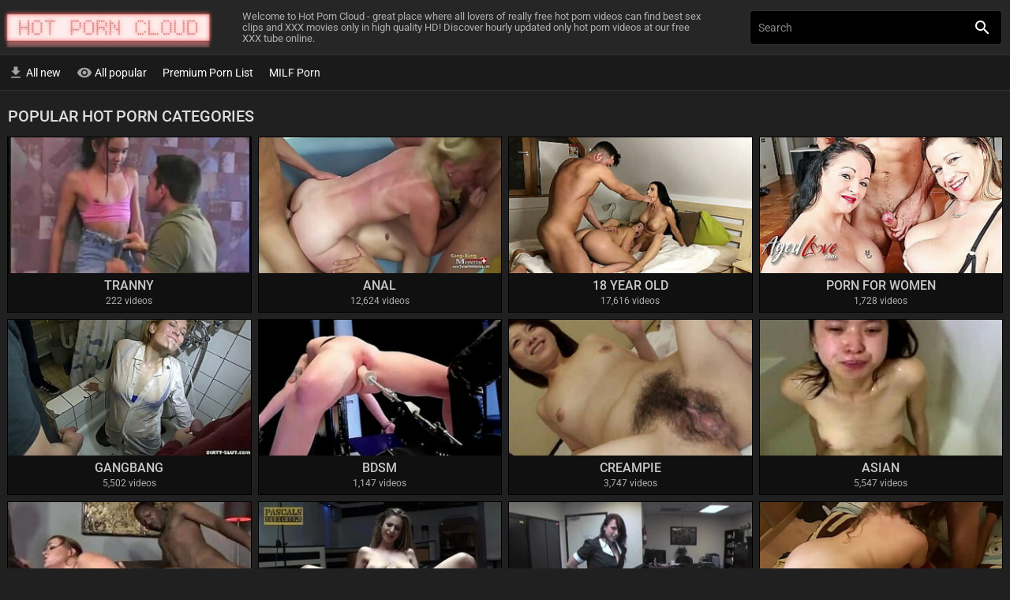

--- FILE ---
content_type: text/html; charset=UTF-8
request_url: https://hotporncloud.com/?id=pornassus.com
body_size: 10176
content:
<!DOCTYPE html>
<html lang="en">
<head>
    <style>@font-face{font-family:'Roboto';font-style:normal;font-weight:300;font-display:swap;src:url(https://fonts.gstatic.com/s/roboto/v27/KFOlCnqEu92Fr1MmSU5vAw.ttf) format('truetype')}@font-face{font-family:'Roboto';font-display:swap;font-style:normal;font-weight:400;src:url(https://fonts.gstatic.com/s/roboto/v27/KFOmCnqEu92Fr1Me5Q.ttf) format('truetype')}@font-face{font-family:'Roboto';font-display:swap;font-style:normal;font-weight:500;src:url(https://fonts.gstatic.com/s/roboto/v27/KFOlCnqEu92Fr1MmEU9vAw.ttf) format('truetype')}@font-face{font-family:'Roboto';font-display:swap;font-style:normal;font-weight:700;src:url(https://fonts.gstatic.com/s/roboto/v27/KFOlCnqEu92Fr1MmWUlvAw.ttf) format('truetype')}@font-face{font-family:'Roboto';font-display:swap;font-style:normal;font-weight:900;src:url(https://fonts.gstatic.com/s/roboto/v27/KFOlCnqEu92Fr1MmYUtvAw.ttf) format('truetype')}@font-face{font-family:'Material Icons';font-display:swap;font-style:normal;font-weight:400;src:url(https://fonts.gstatic.com/s/materialicons/v85/flUhRq6tzZclQEJ-Vdg-IuiaDsNZ.ttf) format('truetype')}.material-icons{font-family:'Material Icons';font-display:swap;font-weight:normal;font-style:normal;font-size:24px;line-height:1;letter-spacing:normal;text-transform:none;display:inline-block;white-space:nowrap;word-wrap:normal;direction:ltr}*{margin:0;padding:0;font-family:'Roboto',sans-serif;box-sizing:border-box;-moz-box-sizing:border-box}*{-webkit-font-smoothing:antialiased;-moz-osx-font-smoothing:grayscale}html{width:100%}body{width:100%;-webkit-text-size-adjust:none;font-size:14px;background-color:#202020;color:#b0b0b0}a{outline:none;text-decoration:none;color:#c9c9c9}.container{width:100%;min-width:250px;max-width:1660px;margin:0 auto;padding:0 5px;overflow:hidden}.header{width:100%;height:50px;position:relative;z-index:99;background-color:#262626;border-bottom:1px solid #303030}a.logo{display:block;position:absolute;text-indent:-200%;overflow:hidden;left:50%;top:5px;width:210px;height:40px;margin-left:-105px;background:url("/assets/logo.png") 0 0 no-repeat;background-size:210px 40px}.description{display:none}a#btn-menu{position:absolute;left:10px;top:14px;color:#fff}a#btn-search{position:absolute;right:10px;top:14px;color:#fff}a#btn-search i.search-hidden{display:inline-block}a#btn-search i.search-visible{display:none}.search{display:none;width:100%;position:relative;padding:8px 100px 8px 10px;background:#000;border-bottom:1px solid #303030}.sf{display:block;border:none;background:none;box-sizing:border-box;-webkit-appearance:none;border-radius:0;line-height:26px;width:100%;outline:none;font-size:14px;color:#fff}.sb{display:block;position:absolute;right:0;top:0;border:none;box-sizing:border-box;-webkit-appearance:none;line-height:42px;width:48px;outline:none;text-align:center;background:#303030;color:#fff}.sb i{vertical-align:middle}.sc{display:none;position:absolute;right:50px;top:0;border:none;box-sizing:border-box;-webkit-appearance:none;line-height:42px;width:48px;outline:none;text-align:center;background:none;color:#fff}.sc i{vertical-align:middle;font-size:18px}::-webkit-input-placeholder{color:#888}:-moz-placeholder{color:#888}::-moz-placeholder{color:#888}:-ms-input-placeholder{color:#888}input[type="search"]::-webkit-search-cancel-button{-webkit-appearance:none;display:none}.autocomplete-suggestions{margin-top:8px;font-size:14px;overflow:auto;border:1px solid #303030;border-top:none;background:#000;box-shadow:0px 4px 8px rgba(0,0,0,0.5)}#overlay{display:none;position:fixed;left:0;top:0;right:0;bottom:0;z-index:98;background:#000;opacity:0.5}#menu{position:fixed;z-index:100;width:250px;top:50px;bottom:0;left:-250px;font-size:0;padding:5px;overflow-x:hidden;overflow-y:scroll;touch-action:pan-y;-webkit-user-drag:none;-webkit-overflow-scrolling:touch;background-color:#262626;border-right:1px solid #303030}#menu a{display:inline-block;width:100%;font-size:14px;line-height:34px;color:#fff}#menu a i{vertical-align:middle;font-size:20px;opacity:0.6;padding-bottom:2px}.h{display:block;padding:5px;font-size:0;text-align:left}h1,h2{display:inline-block;width:100%;white-space:nowrap;overflow:hidden;text-overflow:ellipsis;text-align:left;line-height:26px;font-size:16px;font-weight:500;text-transform:uppercase;color:rgb(220,220,220)}h2{display:block;padding:5px;margin-top:25px}.tcats{display:block;width:100%;font-size:0}.tcats li{display:inline-block;width:50%;padding:4px;vertical-align:top;overflow:hidden}.item{display:block;width:100%;background:#101010;border:1px solid #000}.thumb{display:block;width:100%;position:relative;overflow:hidden;padding-top:75%}.thumb img{display:block;position:absolute;left:0;top:0;width:100%;transform:scale(1.35);transform-origin:top}.tcats li h3{padding:8px 5px 5px 5px;font-size:16px;line-height:16px;white-space:nowrap;overflow:hidden;text-overflow:ellipsis;text-align:center;font-weight:500;text-transform:uppercase}.tcats li .cnt{padding:0 5px 8px 5px;line-height:12px;font-size:12px;white-space:nowrap;overflow:hidden;text-overflow:ellipsis;text-align:center;font-weight:400;color:#b0b0b0}.related{padding:5px}.related>span{display:block;width:100%;padding:5px 0;margin-top:10px;text-align:left;line-height:26px;font-size:16px;font-weight:700;color:#ddd}.related a{display:inline-block;padding:0 10px;margin-right:5px;margin-bottom:5px;line-height:25px;font-size:13px;border-radius:4px;text-transform:capitalize;background:#303030}.categories{padding:0 5px;font-size:0;margin-bottom:40px}.categories ul{margin-bottom:5px}.categories ul li{list-style:none;display:inline-block;margin-right:5px;margin-bottom:5px}.categories .letter{margin:0;padding:0 10px;display:block;line-height:26px;font-size:16px;font-weight:500;color:#FDC3C1}.categories ul li a{display:inline-block;width:100%;padding:0 10px;white-space:nowrap;text-overflow:ellipsis;overflow:hidden;line-height:25px;font-size:13px;border-radius:4px;text-transform:capitalize;background:#303030}.categories ul li span{display:none}.footer{padding:10px 5px;margin-top:30px;font-size:12px;line-height:14px;background:#262626;border-top:1px solid #303030}.footer a{color:#FDC3C1}.footer p{padding:5px 0}#back-to-top{position:fixed;z-index:9999;right:20px;bottom:7%;display:block;padding:8px 10px;background-color:rgba(0,0,0,0.6);border-radius:10px}#back-to-top i{font-size:36px;color:#fff}@media all and (min-width:760px){.tcats li{width:25%}}@media all and (min-width:760px){.container{position:relative}a#btn-menu,a#btn-search{display:none}.header{height:70px}a.logo{display:inline-block;position:static;left:auto;top:auto;margin-left:0;margin-top:15px}.search{display:block;position:absolute;z-index:100;top:13px;left:auto;right:10px;width:320px;border-radius:5px;border:1px solid #303030}.sb{background:none}#menu{position:static;left:0;top:auto;bottom:auto;overflow:visible;width:100%;border-right:none;border-bottom:1px solid #303030;background-color:#1a1a1a}#menu a{width:auto;margin-right:20px}.thumb{padding-top:55.9%}.thumb img{transform:none}}@media all and (min-width:900px){.description{display:block;display:-webkit-box;-webkit-box-orient:vertical;-webkit-box-align:center;-webkit-line-clamp:3;overflow:hidden;font-size:12px;line-height:14px;text-overflow:ellipsis;position:absolute;top:14px;height:42px;left:250px;right:370px}.h{padding-top:15px}}@media all and (min-width:1025px){a.logo{margin-top:10px;width:264px;height:50px;background-size:264px 50px}.description{left:300px}#menu a i{color:#fff}h1{display:block;float:left;width:auto;vertical-align:top;line-height:34px}.h:after{content:'';display:table;clear:both}.container{max-width:1000px}.search{right:50%;margin-right:-490px}.categories{padding:0}.categories ul{margin-bottom:20px;columns:240px 6;column-gap:0}.categories ul li{display:block;margin-right:0;padding:0 10px;margin-bottom:0}.categories .letter{padding:0 10px;line-height:30px;font-size:18px}.categories ul li a{background:none;border-radius:0;padding:0;width:70%;line-height:30px;border-bottom:1px solid #262626;font-size:14px}.categories ul li span{display:inline-block;width:30%;line-height:30px;min-height:31px;font-size:11px;text-align:right;vertical-align:top;border-bottom:1px solid #262626;color:#888}.related{margin-top:10px}.related>span{display:inline-block;width:auto;margin-top:0;margin-right:5px;line-height:25px;font-size:14px}.related a{background:none;border-radius:0;padding:0;margin-right:15px;font-size:14px}.related a:before{content:'#';font-weight:300;color:#FDC3C1}}@media all and (min-width:1280px){.description{-webkit-box-orient:inherit;font-size:13px;left:24%;right:30%}h1,h2{font-size:20px}.categories ul li a{font-size:15px}.categories ul li a{width:75%}.categories ul li span{width:25%}.container{max-width:1330px}.tcats li{width:25%}.search{right:10px;margin-right:0}}@media all and (min-width:1340px){.search{right:50%;margin-right:-655px}}@media all and (min-width:1660px){.container{max-width:1660px}.search{right:50%;margin-right:-820px}.tcats li{width:25%}}*{-webkit-font-smoothing:antialiased;-moz-osx-font-smoothing:grayscale}html{width:100%}body{width:100%;-webkit-text-size-adjust:none;font-size:14px;background-color:#202020;color:#b0b0b0}a{outline:none;text-decoration:none;color:#c9c9c9}.container{width:100%;min-width:250px;max-width:1660px;margin:0 auto;padding:0 5px;overflow:hidden}.header{width:100%;height:50px;position:relative;z-index:99;background-color:#262626;border-bottom:1px solid #303030}a.logo{display:block;position:absolute;text-indent:-200%;overflow:hidden;left:50%;top:5px;width:210px;height:40px;margin-left:-105px;background:url("/assets/logo.png") 0 0 no-repeat;background-size:210px 40px}.description{display:none}a#btn-menu{position:absolute;left:10px;top:14px;color:#fff}a#btn-search{position:absolute;right:10px;top:14px;color:#fff}a#btn-search i.search-hidden{display:inline-block}a#btn-search i.search-visible{display:none}.search{display:none;width:100%;position:relative;padding:8px 100px 8px 10px;background:#000;border-bottom:1px solid #303030}.sf{display:block;border:none;background:none;box-sizing:border-box;-webkit-appearance:none;border-radius:0;line-height:26px;width:100%;outline:none;font-size:14px;color:#fff}.sb{display:block;position:absolute;right:0;top:0;border:none;box-sizing:border-box;-webkit-appearance:none;line-height:42px;width:48px;outline:none;text-align:center;background:#303030;color:#fff}.sb i{vertical-align:middle}.sc{display:none;position:absolute;right:50px;top:0;border:none;box-sizing:border-box;-webkit-appearance:none;line-height:42px;width:48px;outline:none;text-align:center;background:none;color:#fff}.sc i{vertical-align:middle;font-size:18px}::-webkit-input-placeholder{color:#888}:-moz-placeholder{color:#888}::-moz-placeholder{color:#888}:-ms-input-placeholder{color:#888}input[type="search"]::-webkit-search-cancel-button{-webkit-appearance:none;display:none}.autocomplete-suggestions{margin-top:8px;font-size:14px;overflow:auto;border:1px solid #303030;border-top:none;background:#000;box-shadow:0px 4px 8px rgba(0,0,0,0.5)}#overlay{display:none;position:fixed;left:0;top:0;right:0;bottom:0;z-index:98;background:#000;opacity:0.5}#menu{position:fixed;z-index:100;width:250px;top:50px;bottom:0;left:-250px;font-size:0;padding:5px;overflow-x:hidden;overflow-y:scroll;touch-action:pan-y;-webkit-user-drag:none;-webkit-overflow-scrolling:touch;background-color:#262626;border-right:1px solid #303030}#menu a{display:inline-block;width:100%;font-size:14px;line-height:34px;color:#fff}#menu a i{vertical-align:middle;font-size:20px;opacity:0.6;padding-bottom:2px}.h{display:block;padding:5px;font-size:0;text-align:left}h1,h2{display:inline-block;width:100%;white-space:nowrap;overflow:hidden;text-overflow:ellipsis;text-align:left;line-height:26px;font-size:16px;font-weight:500;text-transform:uppercase;color:rgb(220,220,220)}h2{display:block;padding:5px;margin-top:25px}.tcats{display:block;width:100%;font-size:0}.tcats li{display:inline-block;width:50%;padding:4px;vertical-align:top;overflow:hidden}.item{display:block;width:100%;background:#101010;border:1px solid #000}.thumb{display:block;width:100%;position:relative;overflow:hidden;padding-top:75%}.thumb img{display:block;position:absolute;left:0;top:0;width:100%;transform:scale(1.35);transform-origin:top}.tcats li h3{padding:8px 5px 5px 5px;font-size:16px;line-height:16px;white-space:nowrap;overflow:hidden;text-overflow:ellipsis;text-align:center;font-weight:500;text-transform:uppercase}.tcats li .cnt{padding:0 5px 8px 5px;line-height:12px;font-size:12px;white-space:nowrap;overflow:hidden;text-overflow:ellipsis;text-align:center;font-weight:400;color:#b0b0b0}.related{padding:5px}.related>span{display:block;width:100%;padding:5px 0;margin-top:10px;text-align:left;line-height:26px;font-size:16px;font-weight:700;color:#ddd}.related a{display:inline-block;padding:0 10px;margin-right:5px;margin-bottom:5px;line-height:25px;font-size:13px;border-radius:4px;text-transform:capitalize;background:#303030}.categories{padding:0 5px;font-size:0;margin-bottom:40px}.categories ul{margin-bottom:5px}.categories ul li{list-style:none;display:inline-block;margin-right:5px;margin-bottom:5px}.categories .letter{margin:0;padding:0 10px;display:block;line-height:26px;font-size:16px;font-weight:500;color:#FDC3C1}.categories ul li a{display:inline-block;width:100%;padding:0 10px;white-space:nowrap;text-overflow:ellipsis;overflow:hidden;line-height:25px;font-size:13px;border-radius:4px;text-transform:capitalize;background:#303030}.categories ul li span{display:none}.footer{padding:10px 5px;margin-top:30px;font-size:12px;line-height:14px;background:#262626;border-top:1px solid #303030}.footer a{color:#FDC3C1}.footer p{padding:5px 0}#back-to-top{position:fixed;z-index:9999;right:20px;bottom:7%;display:block;padding:8px 10px;background-color:rgba(0,0,0,0.6);border-radius:10px}#back-to-top i{font-size:36px;color:#fff}@media all and (min-width:760px){.tcats li{width:25%}}@media all and (min-width:760px){.container{position:relative}a#btn-menu,a#btn-search{display:none}.header{height:70px}a.logo{display:inline-block;position:static;left:auto;top:auto;margin-left:0;margin-top:15px}.search{display:block;position:absolute;z-index:100;top:13px;left:auto;right:10px;width:320px;border-radius:5px;border:1px solid #303030}.sb{background:none}#menu{position:static;left:0;top:auto;bottom:auto;overflow:visible;width:100%;border-right:none;border-bottom:1px solid #303030;background-color:#1a1a1a}#menu a{width:auto;margin-right:20px}.thumb{padding-top:55.9%}.thumb img{transform:none}}@media all and (min-width:900px){.description{display:block;display:-webkit-box;-webkit-box-orient:vertical;-webkit-box-align:center;-webkit-line-clamp:3;overflow:hidden;font-size:12px;line-height:14px;text-overflow:ellipsis;position:absolute;top:14px;height:42px;left:250px;right:370px}.h{padding-top:15px}}@media all and (min-width:1025px){a.logo{margin-top:10px;width:264px;height:50px;background-size:264px 50px}.description{left:300px}#menu a i{color:#fff}h1{display:block;float:left;width:auto;vertical-align:top;line-height:34px}.h:after{content:'';display:table;clear:both}.container{max-width:1000px}.search{right:50%;margin-right:-490px}.categories{padding:0}.categories ul{margin-bottom:20px;columns:240px 6;column-gap:0}.categories ul li{display:block;margin-right:0;padding:0 10px;margin-bottom:0}.categories .letter{padding:0 10px;line-height:30px;font-size:18px}.categories ul li a{background:none;border-radius:0;padding:0;width:70%;line-height:30px;border-bottom:1px solid #262626;font-size:14px}.categories ul li span{display:inline-block;width:30%;line-height:30px;min-height:31px;font-size:11px;text-align:right;vertical-align:top;border-bottom:1px solid #262626;color:#888}.related{margin-top:10px}.related>span{display:inline-block;width:auto;margin-top:0;margin-right:5px;line-height:25px;font-size:14px}.related a{background:none;border-radius:0;padding:0;margin-right:15px;font-size:14px}.related a:before{content:'#';font-weight:300;color:#FDC3C1}}@media all and (min-width:1280px){.description{-webkit-box-orient:inherit;font-size:13px;left:24%;right:30%}h1,h2{font-size:20px}.categories ul li a{font-size:15px}.categories ul li a{width:75%}.categories ul li span{width:25%}.container{max-width:1330px}.tcats li{width:25%}.search{right:10px;margin-right:0}}@media all and (min-width:1340px){.search{right:50%;margin-right:-655px}}@media all and (min-width:1660px){.container{max-width:1660px}.search{right:50%;margin-right:-820px}.tcats li{width:25%}}..mobrek{display:none}@media all and (max-width:500px){.mobrek.first {height:100px}.mobrek{display:block;margin:5px auto;width:100%;text-align:center;padding-left:4px;padding-right:4px}}</style>
        <link rel="preconnect" href="https://fonts.gstatic.com/">
    <link rel="preconnect" href="https://ajax.googleapis.com/">
    <meta name="xhamster-site-verification" content="035326d860f86be83dda14f49735adb7"/>
    <meta http-equiv="content-language" content="en">
    <meta http-equiv="content-type" content="text/html; charset=utf-8">
    <title>Hot Porn Cloud - Watch Free Sex Videos Online</title>
    <meta name="description" content="Enjoy hot porn free videos online high quality HD without registration. Top new hot sex movies at HotPornCloud.com - free XXX tube!">
    <meta name="RATING" content="RTA-5042-1996-1400-1577-RTA">
    <meta name="viewport" content="width=device-width, initial-scale=1, maximum-scale=5, shrink-to-fit=no">
    <meta name="format-detection" content="telephone=no">
    <meta name="theme-color" content="#1a1a1a">
    <meta name="referrer" content="unsafe-url">
    <base target="_self">
    <link rel="canonical" href="https://hotporncloud.com/" />
    <link rel="preload" as="image" href="/pixel.png">
    <link rel="preload" as="image" href="/assets/logo.png">
    <link rel="apple-touch-icon" sizes="180x180" href="/apple-touch-icon.png">
    <link rel="icon" type="image/png" sizes="32x32" href="/favicon-32x32.png">
    <link rel="icon" type="image/png" sizes="16x16" href="/favicon-16x16.png">
    <link rel="manifest" href="/site.webmanifest">
    <link rel="mask-icon" href="/safari-pinned-tab.svg" color="#5bbad5">
    <meta name="msapplication-TileColor" content="#da532c">

</head>
<body>
    <div id="overlay"></div>
    <div class="header">
        <div class="container">
            <a href="/" class="logo noPop" target="_self">Hot Porn Cloud</a>
            <p class="description">Welcome to Hot Porn Cloud - great place where all lovers of really free hot porn videos can find best sex clips and XXX movies only in high quality HD! Discover hourly updated only hot porn videos at our free XXX tube online.</p>
            <a id="btn-menu" href="#"><i class="material-icons">menu</i></a>
            <a id="btn-search" href="#"><i class="material-icons search-hidden">search</i><i class="material-icons search-visible">close</i></a>
        </div>
    </div>
    <div class="search">
        <form id="searchform" name="searchform" method="post" action="/search/" target="_self">
            <input type="search" class="sf" name="sq" value="" placeholder="Search" autocapitalize="off" autocomplete="off" autocorrect="off" id="sf" data-l="en">
            <button class="sb" type="submit"><i class="material-icons">search</i></button>
            <button class="sc"><i class="material-icons">close</i></button>
        </form>
    </div>
    <div id="menu">
        <div class="container">
            <a href="/new-porn-videos/" target="_self" class="noPop"><i class="material-icons">get_app</i> All new</a>
            <a href="/top-porn-videos/" target="_self" class="noPop"><i class="material-icons">visibility</i> All popular</a>
            <hr>
            <a href="https://pornpremiumlist.com/" target="_blank" class="noPop">Premium Porn List</a>
            <a href="https://milfsly.com/" target="_blank" class="noPop">MILF Porn</a>
                    </div>
    </div>
    
    <div class="container">
        <!--<div class="mobrek first">
            <script async type="application/javascript" src="https://a.realsrv.com/ad-provider.js"></script>
            <ins class="adsbyexoclick" data-zoneid="4283332"></ins> 
            <script>
                (AdProvider = window.AdProvider || []).push({"serve": {}});
            </script>
        </div>-->

<div class="h">
    <h1>Popular Hot Porn Categories</h1>
</div>
<ul class="tcats">

    <li>
        <div class="item">
            <a href="/hot-tranny-porn-videos/" target="_blank" class="catlink2" rot_id="53x1x1399" title="Hot Tranny Porn">
                <div class="thumb">
                    <img src="/thumbs/1570/844_wove-into-brought.jpg" alt="Free Tranny Porn Videos">
                </div>
                <h3>Tranny</h3>
                <p class="cnt">222 videos</p>
            </a>
        </div>
    </li>

    <li>
        <div class="item">
            <a href="/hot-anal-porn-videos/" target="_blank" class="catlink2" rot_id="53x2x1360" title="Hot Anal Porn">
                <div class="thumb">
                    <img src="/thumbs/1572/099_with-this.jpg" alt="Free Anal Porn Videos">
                </div>
                <h3>Anal</h3>
                <p class="cnt">12,624 videos</p>
            </a>
        </div>
    </li>

    <li>
        <div class="item">
            <a href="/hot-18-year-old-porn-videos/" target="_blank" class="catlink2" rot_id="53x3x1363" title="Hot 18 Year Old Porn">
                <div class="thumb">
                    <img src="/thumbs/1523/754_the.jpg" alt="Free 18 Year Old Porn Videos">
                </div>
                <h3>18 Year Old</h3>
                <p class="cnt">17,616 videos</p>
            </a>
        </div>
    </li>

    <li>
        <div class="item">
            <a href="/hot-porn-for-women-porn-videos/" target="_blank" class="catlink2" rot_id="53x4x1364" title="Hot Porn for Women Porn">
                <div class="thumb">
                    <img src="/thumbs/1526/391_participants-threesome.jpg" alt="Free Porn for Women Porn Videos">
                </div>
                <h3>Porn for Women</h3>
                <p class="cnt">1,728 videos</p>
            </a>
        </div>
    </li>

    <li>
        <div class="item">
            <a href="/hot-gangbang-porn-videos/" target="_blank" class="catlink2" rot_id="53x5x2498" title="Hot Gangbang Porn">
                <div class="thumb">
                    <img src="/thumbs/1574/469_group-off-nicole.jpg" alt="Free Gangbang Porn Videos">
                </div>
                <h3>Gangbang</h3>
                <p class="cnt">5,502 videos</p>
            </a>
        </div>
    </li>

    <li>
        <div class="item">
            <a href="/hot-bdsm-porn-videos/" target="_blank" class="catlink2" rot_id="53x6x1368" title="Hot BDSM Porn">
                <div class="thumb">
                    <img src="/thumbs/1565/751_blonde-the-fucked.jpg" alt="Free BDSM Porn Videos">
                </div>
                <h3>BDSM</h3>
                <p class="cnt">1,147 videos</p>
            </a>
        </div>
    </li>

    <li>
        <div class="item">
            <a href="/hot-creampie-porn-videos/" target="_blank" class="catlink2" rot_id="53x7x1481" title="Hot Creampie Porn">
                <div class="thumb">
                    <img src="/thumbs/1566/556_in.jpg" alt="Free Creampie Porn Videos">
                </div>
                <h3>Creampie</h3>
                <p class="cnt">3,747 videos</p>
            </a>
        </div>
    </li>

    <li>
        <div class="item">
            <a href="/hot-asian-porn-videos/" target="_blank" class="catlink2" rot_id="53x8x1358" title="Hot Asian Porn">
                <div class="thumb">
                    <img src="/thumbs/1567/306_asian.jpg" alt="Free Asian Porn Videos">
                </div>
                <h3>Asian</h3>
                <p class="cnt">5,547 videos</p>
            </a>
        </div>
    </li>

</ul><!--
<div class="mobrek">
    <script type="application/javascript" data-idzone="4287452" src="https://a.realsrv.com/nativeads-v2.js" ></script>
</div>-->
<ul class="tcats">

    <li>
        <div class="item">
            <a href="/hot-bbc-porn-videos/" target="_blank" class="catlink2" rot_id="53x9x1354" title="Hot BBC Porn">
                <div class="thumb">
                    <img class="lazy" src="/pixel.png" data-src="/thumbs/89/692_loves-bbc.jpg" alt="Free BBC Porn Videos">
                </div>
                <h3>BBC</h3>
                <p class="cnt">2,955 videos</p>
            </a>
        </div>
    </li>

    <li>
        <div class="item">
            <a href="/hot-babe-porn-videos/" target="_blank" class="catlink2" rot_id="53x10x1355" title="Hot Babe Porn">
                <div class="thumb">
                    <img class="lazy" src="/pixel.png" data-src="/thumbs/643/192_for.jpg" alt="Free Babe Porn Videos">
                </div>
                <h3>Babe</h3>
                <p class="cnt">17,938 videos</p>
            </a>
        </div>
    </li>

    <li>
        <div class="item">
            <a href="/hot-parody-porn-videos/" target="_blank" class="catlink2" rot_id="53x11x4788" title="Hot Parody Porn">
                <div class="thumb">
                    <img class="lazy" src="/pixel.png" data-src="/thumbs/1025/396_the-jessica.jpg" alt="Free Parody Porn Videos">
                </div>
                <h3>Parody</h3>
                <p class="cnt">88 videos</p>
            </a>
        </div>
    </li>

    <li>
        <div class="item">
            <a href="/hot-ass-licking-porn-videos/" target="_blank" class="catlink2" rot_id="53x12x1357" title="Hot Ass Licking Porn">
                <div class="thumb">
                    <img class="lazy" src="/pixel.png" data-src="/thumbs/1575/221_the.jpg" alt="Free Ass Licking Porn Videos">
                </div>
                <h3>Ass Licking</h3>
                <p class="cnt">2,983 videos</p>
            </a>
        </div>
    </li>

</ul>
<!--
<div class="mobrek">
    <script type="application/javascript" data-idzone="4287452" src="https://a.realsrv.com/nativeads-v2.js" ></script>
</div>
-->
<ul class="tcats">

    <li>
        <div class="item">
            <a href="/hot-bangladeshi-porn-videos/" target="_blank" class="catlink2" rot_id="53x13x2493" title="Hot Bangladeshi Porn">
                <div class="thumb">
                    <img class="lazy" src="/pixel.png" data-src="/thumbs/1574/867_full.jpg" alt="Free Bangladeshi Porn Videos">
                </div>
                <h3>Bangladeshi</h3>
                <p class="cnt">2,081 videos</p>
            </a>
        </div>
    </li>

    <li>
        <div class="item">
            <a href="/hot-masturbating-porn-videos/" target="_blank" class="catlink2" rot_id="53x14x1492" title="Hot Masturbating Porn">
                <div class="thumb">
                    <img class="lazy" src="/pixel.png" data-src="/thumbs/722/379_together.jpg" alt="Free Masturbating Porn Videos">
                </div>
                <h3>Masturbating</h3>
                <p class="cnt">5,739 videos</p>
            </a>
        </div>
    </li>

    <li>
        <div class="item">
            <a href="/hot-portuguese-porn-videos/" target="_blank" class="catlink2" rot_id="53x15x1366" title="Hot Portuguese Porn">
                <div class="thumb">
                    <img class="lazy" src="/pixel.png" data-src="/thumbs/655/961.jpg" alt="Free Portuguese Porn Videos">
                </div>
                <h3>Portuguese</h3>
                <p class="cnt">3,987 videos</p>
            </a>
        </div>
    </li>

    <li>
        <div class="item">
            <a href="/hot-armenian-porn-videos/" target="_blank" class="catlink2" rot_id="53x16x2491" title="Hot Armenian Porn">
                <div class="thumb">
                    <img class="lazy" src="/pixel.png" data-src="/thumbs/1572/854_as-cock-and.jpg" alt="Free Armenian Porn Videos">
                </div>
                <h3>Armenian</h3>
                <p class="cnt">84 videos</p>
            </a>
        </div>
    </li>

    <li>
        <div class="item">
            <a href="/hot-emo-porn-videos/" target="_blank" class="catlink2" rot_id="53x17x1469" title="Hot Emo Porn">
                <div class="thumb">
                    <img class="lazy" src="/pixel.png" data-src="/thumbs/1560/642_-remove-the.jpg" alt="Free Emo Porn Videos">
                </div>
                <h3>Emo</h3>
                <p class="cnt">325 videos</p>
            </a>
        </div>
    </li>

    <li>
        <div class="item">
            <a href="/hot-australian-porn-videos/" target="_blank" class="catlink2" rot_id="53x18x29548" title="Hot Australian Porn">
                <div class="thumb">
                    <img class="lazy" src="/pixel.png" data-src="/thumbs/255/562_australian.jpg" alt="Free Australian Porn Videos">
                </div>
                <h3>Australian</h3>
                <p class="cnt">35 videos</p>
            </a>
        </div>
    </li>

    <li>
        <div class="item">
            <a href="/hot-cumshot-porn-videos/" target="_blank" class="catlink2" rot_id="53x19x1477" title="Hot Cumshot Porn">
                <div class="thumb">
                    <img class="lazy" src="/pixel.png" data-src="/thumbs/103/031_vintage.jpg" alt="Free Cumshot Porn Videos">
                </div>
                <h3>Cumshot</h3>
                <p class="cnt">10,124 videos</p>
            </a>
        </div>
    </li>

    <li>
        <div class="item">
            <a href="/hot-korean-porn-videos/" target="_blank" class="catlink2" rot_id="53x20x1481214" title="Hot Korean Porn">
                <div class="thumb">
                    <img class="lazy" src="/pixel.png" data-src="/thumbs/1575/026_lee-jae.jpg" alt="Free Korean Porn Videos">
                </div>
                <h3>Korean</h3>
                <p class="cnt">487 videos</p>
            </a>
        </div>
    </li>

    <li>
        <div class="item">
            <a href="/hot-doggy-style-porn-videos/" target="_blank" class="catlink2" rot_id="53x21x1473" title="Hot Doggy Style Porn">
                <div class="thumb">
                    <img class="lazy" src="/pixel.png" data-src="/thumbs/520/045_girl.jpg" alt="Free Doggy Style Porn Videos">
                </div>
                <h3>Doggy Style</h3>
                <p class="cnt">10,477 videos</p>
            </a>
        </div>
    </li>

    <li>
        <div class="item">
            <a href="/hot-sri-lankan-porn-videos/" target="_blank" class="catlink2" rot_id="53x22x5346" title="Hot Sri Lankan Porn">
                <div class="thumb">
                    <img class="lazy" src="/pixel.png" data-src="/thumbs/1564/534_indian-tv.jpg" alt="Free Sri Lankan Porn Videos">
                </div>
                <h3>Sri Lankan</h3>
                <p class="cnt">13 videos</p>
            </a>
        </div>
    </li>

    <li>
        <div class="item">
            <a href="/hot-gonzo-porn-videos/" target="_blank" class="catlink2" rot_id="53x23x66845" title="Hot Gonzo Porn">
                <div class="thumb">
                    <img class="lazy" src="/pixel.png" data-src="/thumbs/1572/476_yon-the-.jpg" alt="Free Gonzo Porn Videos">
                </div>
                <h3>Gonzo</h3>
                <p class="cnt">110 videos</p>
            </a>
        </div>
    </li>

    <li>
        <div class="item">
            <a href="/hot-yoga-porn-videos/" target="_blank" class="catlink2" rot_id="53x24x1504" title="Hot Yoga Porn">
                <div class="thumb">
                    <img class="lazy" src="/pixel.png" data-src="/thumbs/1557/554_-yoga-instructor.jpg" alt="Free Yoga Porn Videos">
                </div>
                <h3>Yoga</h3>
                <p class="cnt">167 videos</p>
            </a>
        </div>
    </li>

</ul>
<!--
<div style="padding: 4px;">
<script type="application/javascript"
    data-idzone="4238156"
    data-branding_enabled="0"
    src="https://a.realsrv.com/video-outstream.js" async
></script>
</div>
-->

<div class="h">
    <h2>All categories</h2>
</div>
<div class="categories">
    <div class="letter">#</div>
    <ul>
        
        <li>
            <a href="/hot-18-year-old-porn-videos/" target="_blank" class="catlink2">18 Year Old</a>
            <span>17,616</span>
        </li>
        
        <li><a href="https://sitename1.com/" target="_blank" class="catlink2">sitename1.com</a><span>1,000</span></li>
        <li><a href="https://flameroad.com/" target="_blank" class="catlink2">flameroad.com</a><span>777</span></li>
        <li><a href="https://atomic-scope.com/" target="_blank" class="catlink2">atomic-scope.com</a><span>2,345</span></li>
        <li><a href="https://lucklounge.top/" target="_blank" class="catlink2">lucklounge.top</a><span>9,999</span></li>
        <li><a href="https://betinsighthub.com/" target="_blank" class="catlink2">betinsighthub.com</a><span>3,774</span></li>
        <li><a href="https://casinoinsightful.com/" target="_blank" class="catlink2">casinoinsightful.com</a><span>11,277</span></li>
        <li><a href="https://bestslots777.com/" target="_blank" class="catlink2">bestslots777.com</a><span>6,322</span></li>
        <li><a href="https://hdnom.org/" target="_blank" class="catlink2">hdnom.org</a><span>3,555</span></li>
        <li><a href="https://deploymentcd.com/" target="_blank" class="catlink2">deploymentcd.com</a><span>9,876</span></li>
    </ul>
    <div class="letter">A</div>
    <ul>
        
        <li>
            <a href="/hot-african-porn-videos/" target="_blank" class="catlink2">African</a>
            <span>2,422</span>
        </li>
        
        <li>
            <a href="/hot-albanian-porn-videos/" target="_blank" class="catlink2">Albanian</a>
            <span>4</span>
        </li>
        
        <li>
            <a href="/hot-amateur-porn-videos/" target="_blank" class="catlink2">Amateur</a>
            <span>18,163</span>
        </li>
        
        <li>
            <a href="/hot-american-porn-videos/" target="_blank" class="catlink2">American</a>
            <span>870</span>
        </li>
        
        <li>
            <a href="/hot-anal-porn-videos/" target="_blank" class="catlink2">Anal</a>
            <span>12,624</span>
        </li>
        
        <li>
            <a href="/hot-arab-porn-videos/" target="_blank" class="catlink2">Arab</a>
            <span>147</span>
        </li>
        
        <li>
            <a href="/hot-argentinian-porn-videos/" target="_blank" class="catlink2">Argentinian</a>
            <span>4,037</span>
        </li>
        
        <li>
            <a href="/hot-armenian-porn-videos/" target="_blank" class="catlink2">Armenian</a>
            <span>84</span>
        </li>
        
        <li>
            <a href="/hot-asian-porn-videos/" target="_blank" class="catlink2">Asian</a>
            <span>5,547</span>
        </li>
        
        <li>
            <a href="/hot-ass-licking-porn-videos/" target="_blank" class="catlink2">Ass Licking</a>
            <span>2,983</span>
        </li>
        
        <li>
            <a href="/hot-audition-porn-videos/" target="_blank" class="catlink2">Audition</a>
            <span>531</span>
        </li>
        
        <li>
            <a href="/hot-australian-porn-videos/" target="_blank" class="catlink2">Australian</a>
            <span>35</span>
        </li>
        
    </ul>
    <div class="letter">B</div>
    <ul>
        
        <li>
            <a href="/hot-bbc-porn-videos/" target="_blank" class="catlink2">BBC</a>
            <span>2,955</span>
        </li>
        
        <li>
            <a href="/hot-bbw-porn-videos/" target="_blank" class="catlink2">BBW</a>
            <span>3,567</span>
        </li>
        
        <li>
            <a href="/hot-bdsm-porn-videos/" target="_blank" class="catlink2">BDSM</a>
            <span>1,147</span>
        </li>
        
        <li>
            <a href="/hot-babe-porn-videos/" target="_blank" class="catlink2">Babe</a>
            <span>17,938</span>
        </li>
        
        <li>
            <a href="/hot-ballbusting-porn-videos/" target="_blank" class="catlink2">Ballbusting</a>
            <span>85</span>
        </li>
        
        <li>
            <a href="/hot-bangladeshi-porn-videos/" target="_blank" class="catlink2">Bangladeshi</a>
            <span>2,081</span>
        </li>
        
        <li>
            <a href="/hot-beach-porn-videos/" target="_blank" class="catlink2">Beach</a>
            <span>221</span>
        </li>
        
        <li>
            <a href="/hot-big-ass-porn-videos/" target="_blank" class="catlink2">Big Ass</a>
            <span>8,287</span>
        </li>
        
        <li>
            <a href="/hot-big-clit-porn-videos/" target="_blank" class="catlink2">Big Clit</a>
            <span>151</span>
        </li>
        
        <li>
            <a href="/hot-big-cock-porn-videos/" target="_blank" class="catlink2">Big Cock</a>
            <span>18,099</span>
        </li>
        
        <li>
            <a href="/hot-big-natural-tits-porn-videos/" target="_blank" class="catlink2">Big Natural Tits</a>
            <span>2,651</span>
        </li>
        
        <li>
            <a href="/hot-big-nipples-porn-videos/" target="_blank" class="catlink2">Big Nipples</a>
            <span>476</span>
        </li>
        
        <li>
            <a href="/hot-big-tits-porn-videos/" target="_blank" class="catlink2">Big Tits</a>
            <span>13,756</span>
        </li>
        
        <li>
            <a href="/hot-bikini-porn-videos/" target="_blank" class="catlink2">Bikini</a>
            <span>1,316</span>
        </li>
        
        <li>
            <a href="/hot-black-porn-videos/" target="_blank" class="catlink2">Black</a>
            <span>6,042</span>
        </li>
        
        <li>
            <a href="/hot-blonde-porn-videos/" target="_blank" class="catlink2">Blonde</a>
            <span>8,348</span>
        </li>
        
        <li>
            <a href="/hot-blowjob-porn-videos/" target="_blank" class="catlink2">Blowjob</a>
            <span>25,042</span>
        </li>
        
        <li>
            <a href="/hot-bondage-porn-videos/" target="_blank" class="catlink2">Bondage</a>
            <span>970</span>
        </li>
        
        <li>
            <a href="/hot-brazilian-porn-videos/" target="_blank" class="catlink2">Brazilian</a>
            <span>4,267</span>
        </li>
        
        <li>
            <a href="/hot-british-porn-videos/" target="_blank" class="catlink2">British</a>
            <span>2,085</span>
        </li>
        
        <li>
            <a href="/hot-brunette-porn-videos/" target="_blank" class="catlink2">Brunette</a>
            <span>11,368</span>
        </li>
        
        <li>
            <a href="/hot-bukkake-porn-videos/" target="_blank" class="catlink2">Bukkake</a>
            <span>493</span>
        </li>
        
    </ul>
    <div class="letter">C</div>
    <ul>
        
        <li>
            <a href="/hot-cfnm-porn-videos/" target="_blank" class="catlink2">CFNM</a>
            <span>969</span>
        </li>
        
        <li>
            <a href="/hot-cambodian-porn-videos/" target="_blank" class="catlink2">Cambodian</a>
            <span>47</span>
        </li>
        
        <li>
            <a href="/hot-canadian-porn-videos/" target="_blank" class="catlink2">Canadian</a>
            <span>61</span>
        </li>
        
        <li>
            <a href="/hot-car-porn-videos/" target="_blank" class="catlink2">Car</a>
            <span>1,776</span>
        </li>
        
        <li>
            <a href="/hot-cartoon-porn-videos/" target="_blank" class="catlink2">Cartoon</a>
            <span>345</span>
        </li>
        
        <li>
            <a href="/hot-casting-porn-videos/" target="_blank" class="catlink2">Casting</a>
            <span>2,292</span>
        </li>
        
        <li>
            <a href="/hot-celebrity-porn-videos/" target="_blank" class="catlink2">Celebrity</a>
            <span>126</span>
        </li>
        
        <li>
            <a href="/hot-cheating-porn-videos/" target="_blank" class="catlink2">Cheating</a>
            <span>665</span>
        </li>
        
        <li>
            <a href="/hot-cheerleader-porn-videos/" target="_blank" class="catlink2">Cheerleader</a>
            <span>77</span>
        </li>
        
        <li>
            <a href="/hot-chinese-porn-videos/" target="_blank" class="catlink2">Chinese</a>
            <span>487</span>
        </li>
        
        <li>
            <a href="/hot-closeup-porn-videos/" target="_blank" class="catlink2">Closeup</a>
            <span>1,878</span>
        </li>
        
        <li>
            <a href="/hot-coed-porn-videos/" target="_blank" class="catlink2">Coed</a>
            <span>641</span>
        </li>
        
        <li>
            <a href="/hot-college-porn-videos/" target="_blank" class="catlink2">College</a>
            <span>1,204</span>
        </li>
        
        <li>
            <a href="/hot-colombian-porn-videos/" target="_blank" class="catlink2">Colombian</a>
            <span>4,018</span>
        </li>
        
        <li>
            <a href="/hot-compilation-porn-videos/" target="_blank" class="catlink2">Compilation</a>
            <span>788</span>
        </li>
        
        <li>
            <a href="/hot-cosplay-porn-videos/" target="_blank" class="catlink2">Cosplay</a>
            <span>224</span>
        </li>
        
        <li>
            <a href="/hot-costa-rican-porn-videos/" target="_blank" class="catlink2">Costa Rican</a>
            <span>35</span>
        </li>
        
        <li>
            <a href="/hot-cougar-porn-videos/" target="_blank" class="catlink2">Cougar</a>
            <span>10,803</span>
        </li>
        
        <li>
            <a href="/hot-cowgirl-porn-videos/" target="_blank" class="catlink2">Cowgirl</a>
            <span>10,742</span>
        </li>
        
        <li>
            <a href="/hot-creampie-porn-videos/" target="_blank" class="catlink2">Creampie</a>
            <span>3,747</span>
        </li>
        
        <li>
            <a href="/hot-croatian-porn-videos/" target="_blank" class="catlink2">Croatian</a>
            <span>1</span>
        </li>
        
        <li>
            <a href="/hot-cuckold-porn-videos/" target="_blank" class="catlink2">Cuckold</a>
            <span>897</span>
        </li>
        
        <li>
            <a href="/hot-cum-swallowing-porn-videos/" target="_blank" class="catlink2">Cum Swallowing</a>
            <span>919</span>
        </li>
        
        <li>
            <a href="/hot-cum-in-mouth-porn-videos/" target="_blank" class="catlink2">Cum in Mouth</a>
            <span>2,955</span>
        </li>
        
        <li>
            <a href="/hot-cumshot-porn-videos/" target="_blank" class="catlink2">Cumshot</a>
            <span>10,124</span>
        </li>
        
        <li>
            <a href="/hot-czech-porn-videos/" target="_blank" class="catlink2">Czech</a>
            <span>674</span>
        </li>
        
    </ul>
    <div class="letter">D</div>
    <ul>
        
        <li>
            <a href="/hot-dad-porn-videos/" target="_blank" class="catlink2">Dad</a>
            <span>1,403</span>
        </li>
        
        <li>
            <a href="/hot-danish-porn-videos/" target="_blank" class="catlink2">Danish</a>
            <span>4</span>
        </li>
        
        <li>
            <a href="/hot-deep-throat-porn-videos/" target="_blank" class="catlink2">Deep Throat</a>
            <span>4,019</span>
        </li>
        
        <li>
            <a href="/hot-dildo-porn-videos/" target="_blank" class="catlink2">Dildo</a>
            <span>4,783</span>
        </li>
        
        <li>
            <a href="/hot-dirty-talk-porn-videos/" target="_blank" class="catlink2">Dirty Talk</a>
            <span>417</span>
        </li>
        
        <li>
            <a href="/hot-doctor-porn-videos/" target="_blank" class="catlink2">Doctor</a>
            <span>426</span>
        </li>
        
        <li>
            <a href="/hot-doggy-style-porn-videos/" target="_blank" class="catlink2">Doggy Style</a>
            <span>10,477</span>
        </li>
        
        <li>
            <a href="/hot-double-penetration-porn-videos/" target="_blank" class="catlink2">Double Penetration</a>
            <span>1,088</span>
        </li>
        
        <li>
            <a href="/hot-dutch-porn-videos/" target="_blank" class="catlink2">Dutch</a>
            <span>125</span>
        </li>
        
    </ul>
    <div class="letter">E</div>
    <ul>
        
        <li>
            <a href="/hot-eating-pussy-porn-videos/" target="_blank" class="catlink2">Eating Pussy</a>
            <span>7,944</span>
        </li>
        
        <li>
            <a href="/hot-ebony-porn-videos/" target="_blank" class="catlink2">Ebony</a>
            <span>2,422</span>
        </li>
        
        <li>
            <a href="/hot-ecuadorian-porn-videos/" target="_blank" class="catlink2">Ecuadorian</a>
            <span>3,985</span>
        </li>
        
        <li>
            <a href="/hot-egyptian-porn-videos/" target="_blank" class="catlink2">Egyptian</a>
            <span>149</span>
        </li>
        
        <li>
            <a href="/hot-emo-porn-videos/" target="_blank" class="catlink2">Emo</a>
            <span>325</span>
        </li>
        
        <li>
            <a href="/hot-european-porn-videos/" target="_blank" class="catlink2">European</a>
            <span>1,283</span>
        </li>
        
    </ul>
    <div class="letter">F</div>
    <ul>
        
        <li>
            <a href="/hot-face-sitting-porn-videos/" target="_blank" class="catlink2">Face Sitting</a>
            <span>579</span>
        </li>
        
        <li>
            <a href="/hot-facial-porn-videos/" target="_blank" class="catlink2">Facial</a>
            <span>4,047</span>
        </li>
        
        <li>
            <a href="/hot-fake-tits-porn-videos/" target="_blank" class="catlink2">Fake Tits</a>
            <span>2,503</span>
        </li>
        
        <li>
            <a href="/hot-fantasy-porn-videos/" target="_blank" class="catlink2">Fantasy</a>
            <span>4,780</span>
        </li>
        
        <li>
            <a href="/hot-feet-porn-videos/" target="_blank" class="catlink2">Feet</a>
            <span>713</span>
        </li>
        
        <li>
            <a href="/hot-femdom-porn-videos/" target="_blank" class="catlink2">Femdom</a>
            <span>685</span>
        </li>
        
        <li>
            <a href="/hot-fetish-porn-videos/" target="_blank" class="catlink2">Fetish</a>
            <span>3,272</span>
        </li>
        
        <li>
            <a href="/hot-filipina-porn-videos/" target="_blank" class="catlink2">Filipina</a>
            <span>309</span>
        </li>
        
        <li>
            <a href="/hot-fingering-porn-videos/" target="_blank" class="catlink2">Fingering</a>
            <span>5,245</span>
        </li>
        
        <li>
            <a href="/hot-fisting-porn-videos/" target="_blank" class="catlink2">Fisting</a>
            <span>853</span>
        </li>
        
        <li>
            <a href="/hot-flashing-porn-videos/" target="_blank" class="catlink2">Flashing</a>
            <span>2,579</span>
        </li>
        
        <li>
            <a href="/hot-foot-fetish-porn-videos/" target="_blank" class="catlink2">Foot Fetish</a>
            <span>622</span>
        </li>
        
        <li>
            <a href="/hot-footjob-porn-videos/" target="_blank" class="catlink2">Footjob</a>
            <span>205</span>
        </li>
        
        <li>
            <a href="/hot-foreplay-porn-videos/" target="_blank" class="catlink2">Foreplay</a>
            <span>321</span>
        </li>
        
        <li>
            <a href="/hot-french-porn-videos/" target="_blank" class="catlink2">French</a>
            <span>227</span>
        </li>
        
        <li>
            <a href="/hot-fucking-machine-porn-videos/" target="_blank" class="catlink2">Fucking Machine</a>
            <span>165</span>
        </li>
        
        <li>
            <a href="/hot-funny-porn-videos/" target="_blank" class="catlink2">Funny</a>
            <span>1,277</span>
        </li>
        
        <li>
            <a href="/hot-futanari-porn-videos/" target="_blank" class="catlink2">Futanari</a>
            <span>34</span>
        </li>
        
    </ul>
    <div class="letter">G</div>
    <ul>
        
        <li>
            <a href="/hot-gangbang-porn-videos/" target="_blank" class="catlink2">Gangbang</a>
            <span>5,502</span>
        </li>
        
        <li>
            <a href="/hot-gay-porn-videos/" target="_blank" class="catlink2">Gay</a>
            <span>863</span>
        </li>
        
        <li>
            <a href="/hot-german-porn-videos/" target="_blank" class="catlink2">German</a>
            <span>652</span>
        </li>
        
        <li>
            <a href="/hot-ghetto-porn-videos/" target="_blank" class="catlink2">Ghetto</a>
            <span>186</span>
        </li>
        
        <li>
            <a href="/hot-glory-hole-porn-videos/" target="_blank" class="catlink2">Glory Hole</a>
            <span>225</span>
        </li>
        
        <li>
            <a href="/hot-gonzo-porn-videos/" target="_blank" class="catlink2">Gonzo</a>
            <span>110</span>
        </li>
        
        <li>
            <a href="/hot-gothic-porn-videos/" target="_blank" class="catlink2">Gothic</a>
            <span>325</span>
        </li>
        
        <li>
            <a href="/hot-granny-porn-videos/" target="_blank" class="catlink2">Granny</a>
            <span>671</span>
        </li>
        
        <li>
            <a href="/hot-greek-porn-videos/" target="_blank" class="catlink2">Greek</a>
            <span>1</span>
        </li>
        
        <li>
            <a href="/hot-group-sex-porn-videos/" target="_blank" class="catlink2">Group</a>
            <span>10,977</span>
        </li>
        
        <li>
            <a href="/hot-guatemalan-porn-videos/" target="_blank" class="catlink2">Guatemalan</a>
            <span>0</span>
        </li>
        
    </ul>
    <div class="letter">H</div>
    <ul>
        
        <li>
            <a href="/hot-hd-porn-videos/" target="_blank" class="catlink2">HD</a>
            <span>6,673</span>
        </li>
        
        <li>
            <a href="/hot-hairy-porn-videos/" target="_blank" class="catlink2">Hairy</a>
            <span>2,577</span>
        </li>
        
        <li>
            <a href="/hot-halloween-porn-videos/" target="_blank" class="catlink2">Halloween</a>
            <span>100</span>
        </li>
        
        <li>
            <a href="/hot-handjob-porn-videos/" target="_blank" class="catlink2">Handjob</a>
            <span>5,195</span>
        </li>
        
        <li>
            <a href="/hot-hardcore-porn-videos/" target="_blank" class="catlink2">Hardcore</a>
            <span>23,633</span>
        </li>
        
        <li>
            <a href="/hot-hentai-porn-videos/" target="_blank" class="catlink2">Hentai</a>
            <span>598</span>
        </li>
        
        <li>
            <a href="/hot-hidden-camera-porn-videos/" target="_blank" class="catlink2">Hidden Camera</a>
            <span>381</span>
        </li>
        
        <li>
            <a href="/hot-high-heels-porn-videos/" target="_blank" class="catlink2">High Heels</a>
            <span>1,892</span>
        </li>
        
        <li>
            <a href="/hot-hogtied-porn-videos/" target="_blank" class="catlink2">Hogtied</a>
            <span>334</span>
        </li>
        
        <li>
            <a href="/hot-homemade-porn-videos/" target="_blank" class="catlink2">Homemade</a>
            <span>18,163</span>
        </li>
        
        <li>
            <a href="/hot-humiliation-porn-videos/" target="_blank" class="catlink2">Humiliation</a>
            <span>280</span>
        </li>
        
    </ul>
    <div class="letter">I</div>
    <ul>
        
        <li>
            <a href="/hot-indian-porn-videos/" target="_blank" class="catlink2">Indian</a>
            <span>2,082</span>
        </li>
        
        <li>
            <a href="/hot-indonesian-porn-videos/" target="_blank" class="catlink2">Indonesian</a>
            <span>77</span>
        </li>
        
        <li>
            <a href="/hot-instructional-porn-videos/" target="_blank" class="catlink2">Instructional</a>
            <span>68</span>
        </li>
        
        <li>
            <a href="/hot-interracial-porn-videos/" target="_blank" class="catlink2">Interracial</a>
            <span>4,891</span>
        </li>
        
        <li>
            <a href="/hot-interview-porn-videos/" target="_blank" class="catlink2">Interview</a>
            <span>531</span>
        </li>
        
        <li>
            <a href="/hot-iranian-porn-videos/" target="_blank" class="catlink2">Iranian</a>
            <span>256</span>
        </li>
        
        <li>
            <a href="/hot-irish-porn-videos/" target="_blank" class="catlink2">Irish</a>
            <span>8</span>
        </li>
        
        <li>
            <a href="/hot-israeli-porn-videos/" target="_blank" class="catlink2">Israeli</a>
            <span>0</span>
        </li>
        
        <li>
            <a href="/hot-italian-porn-videos/" target="_blank" class="catlink2">Italian</a>
            <span>256</span>
        </li>
        
    </ul>
    <div class="letter">J</div>
    <ul>
        
        <li>
            <a href="/hot-joi-porn-videos/" target="_blank" class="catlink2">JOI</a>
            <span>780</span>
        </li>
        
        <li>
            <a href="/hot-jamaican-porn-videos/" target="_blank" class="catlink2">Jamaican</a>
            <span>3,998</span>
        </li>
        
        <li>
            <a href="/hot-japanese-porn-videos/" target="_blank" class="catlink2">Japanese</a>
            <span>5,141</span>
        </li>
        
    </ul>
    <div class="letter">K</div>
    <ul>
        
        <li>
            <a href="/hot-kissing-porn-videos/" target="_blank" class="catlink2">Kissing</a>
            <span>878</span>
        </li>
        
        <li>
            <a href="/hot-korean-porn-videos/" target="_blank" class="catlink2">Korean</a>
            <span>487</span>
        </li>
        
    </ul>
    <div class="letter">L</div>
    <ul>
        
        <li>
            <a href="/hot-lactating-porn-videos/" target="_blank" class="catlink2">Lactating</a>
            <span>37</span>
        </li>
        
        <li>
            <a href="/hot-latex-porn-videos/" target="_blank" class="catlink2">Latex</a>
            <span>129</span>
        </li>
        
        <li>
            <a href="/hot-latina-porn-videos/" target="_blank" class="catlink2">Latina</a>
            <span>4,306</span>
        </li>
        
        <li>
            <a href="/hot-latvian-porn-videos/" target="_blank" class="catlink2">Latvian</a>
            <span>1</span>
        </li>
        
        <li>
            <a href="/hot-lebanese-porn-videos/" target="_blank" class="catlink2">Lebanese</a>
            <span>1</span>
        </li>
        
        <li>
            <a href="/hot-lesbian-porn-videos/" target="_blank" class="catlink2">Lesbian</a>
            <span>4,355</span>
        </li>
        
        <li>
            <a href="/hot-lingerie-porn-videos/" target="_blank" class="catlink2">Lingerie</a>
            <span>3,913</span>
        </li>
        
        <li>
            <a href="/hot-lithuanian-porn-videos/" target="_blank" class="catlink2">Lithuanian</a>
            <span>0</span>
        </li>
        
    </ul>
    <div class="letter">M</div>
    <ul>
        
        <li>
            <a href="/hot-milf-porn-videos/" target="_blank" class="catlink2">MILF</a>
            <span>10,803</span>
        </li>
        
        <li>
            <a href="/hot-maid-porn-videos/" target="_blank" class="catlink2">Maid</a>
            <span>330</span>
        </li>
        
        <li>
            <a href="/hot-malaysian-porn-videos/" target="_blank" class="catlink2">Malaysian</a>
            <span>83</span>
        </li>
        
        <li>
            <a href="/hot-massage-porn-videos/" target="_blank" class="catlink2">Massage</a>
            <span>1,236</span>
        </li>
        
        <li>
            <a href="/hot-masturbating-porn-videos/" target="_blank" class="catlink2">Masturbating</a>
            <span>5,739</span>
        </li>
        
        <li>
            <a href="/hot-mature-porn-videos/" target="_blank" class="catlink2">Mature</a>
            <span>5,094</span>
        </li>
        
        <li>
            <a href="/hot-medical-porn-videos/" target="_blank" class="catlink2">Medical</a>
            <span>147</span>
        </li>
        
        <li>
            <a href="/hot-mexican-porn-videos/" target="_blank" class="catlink2">Mexican</a>
            <span>4,023</span>
        </li>
        
        <li>
            <a href="/hot-midget-porn-videos/" target="_blank" class="catlink2">Midget</a>
            <span>12</span>
        </li>
        
        <li>
            <a href="/hot-military-porn-videos/" target="_blank" class="catlink2">Military</a>
            <span>25</span>
        </li>
        
        <li>
            <a href="/hot-mistress-porn-videos/" target="_blank" class="catlink2">Mistress</a>
            <span>177</span>
        </li>
        
        <li>
            <a href="/hot-mom-porn-videos/" target="_blank" class="catlink2">Mom</a>
            <span>3,772</span>
        </li>
        
        <li>
            <a href="/hot-moroccan-porn-videos/" target="_blank" class="catlink2">Moroccan</a>
            <span>110</span>
        </li>
        
        <li>
            <a href="/hot-muscle-porn-videos/" target="_blank" class="catlink2">Muscle</a>
            <span>123</span>
        </li>
        
    </ul>
    <div class="letter">N</div>
    <ul>
        
        <li>
            <a href="/hot-nigerian-porn-videos/" target="_blank" class="catlink2">Nigerian</a>
            <span>5,977</span>
        </li>
        
        <li>
            <a href="/hot-norwegian-porn-videos/" target="_blank" class="catlink2">Norwegian</a>
            <span>3</span>
        </li>
        
        <li>
            <a href="/hot-nudist-porn-videos/" target="_blank" class="catlink2">Nudist</a>
            <span>222</span>
        </li>
        
        <li>
            <a href="/hot-nylon-porn-videos/" target="_blank" class="catlink2">Nylon</a>
            <span>891</span>
        </li>
        
    </ul>
    <div class="letter">O</div>
    <ul>
        
        <li>
            <a href="/hot-old-and-young-porn-videos/" target="_blank" class="catlink2">Old and Young</a>
            <span>1,362</span>
        </li>
        
        <li>
            <a href="/hot-orgasm-porn-videos/" target="_blank" class="catlink2">Orgasm</a>
            <span>2,881</span>
        </li>
        
        <li>
            <a href="/hot-orgy-porn-videos/" target="_blank" class="catlink2">Orgy</a>
            <span>3,296</span>
        </li>
        
        <li>
            <a href="/hot-outdoor-porn-videos/" target="_blank" class="catlink2">Outdoor</a>
            <span>2,661</span>
        </li>
        
    </ul>
    <div class="letter">P</div>
    <ul>
        
        <li>
            <a href="/hot-pawg-porn-videos/" target="_blank" class="catlink2">PAWG</a>
            <span>552</span>
        </li>
        
        <li>
            <a href="/hot-pov-porn-videos/" target="_blank" class="catlink2">POV</a>
            <span>4,626</span>
        </li>
        
        <li>
            <a href="/hot-pakistani-porn-videos/" target="_blank" class="catlink2">Pakistani</a>
            <span>2,082</span>
        </li>
        
        <li>
            <a href="/hot-panamanian-porn-videos/" target="_blank" class="catlink2">Panamanian</a>
            <span>0</span>
        </li>
        
        <li>
            <a href="/hot-panties-porn-videos/" target="_blank" class="catlink2">Panties</a>
            <span>2,635</span>
        </li>
        
        <li>
            <a href="/hot-pantyhose-porn-videos/" target="_blank" class="catlink2">Pantyhose</a>
            <span>493</span>
        </li>
        
        <li>
            <a href="/hot-parody-porn-videos/" target="_blank" class="catlink2">Parody</a>
            <span>88</span>
        </li>
        
        <li>
            <a href="/hot-party-porn-videos/" target="_blank" class="catlink2">Party</a>
            <span>1,468</span>
        </li>
        
        <li>
            <a href="/hot-peruvian-porn-videos/" target="_blank" class="catlink2">Peruvian</a>
            <span>22</span>
        </li>
        
        <li>
            <a href="/hot-piercing-porn-videos/" target="_blank" class="catlink2">Piercing</a>
            <span>787</span>
        </li>
        
        <li>
            <a href="/hot-pissing-porn-videos/" target="_blank" class="catlink2">Pissing</a>
            <span>451</span>
        </li>
        
        <li>
            <a href="/hot-polish-porn-videos/" target="_blank" class="catlink2">Polish</a>
            <span>20</span>
        </li>
        
        <li>
            <a href="/hot-porn-for-women-porn-videos/" target="_blank" class="catlink2">Porn for Women</a>
            <span>1,728</span>
        </li>
        
        <li>
            <a href="/hot-pornstar-porn-videos/" target="_blank" class="catlink2">Pornstar</a>
            <span>17,243</span>
        </li>
        
        <li>
            <a href="/hot-portuguese-porn-videos/" target="_blank" class="catlink2">Portuguese</a>
            <span>3,987</span>
        </li>
        
        <li>
            <a href="/hot-pregnant-porn-videos/" target="_blank" class="catlink2">Pregnant</a>
            <span>127</span>
        </li>
        
        <li>
            <a href="/hot-public-porn-videos/" target="_blank" class="catlink2">Public</a>
            <span>1,113</span>
        </li>
        
        <li>
            <a href="/hot-puerto-rican-porn-videos/" target="_blank" class="catlink2">Puerto Rican</a>
            <span>3,990</span>
        </li>
        
        <li>
            <a href="/hot-puffy-nipples-porn-videos/" target="_blank" class="catlink2">Puffy Nipples</a>
            <span>25</span>
        </li>
        
        <li>
            <a href="/hot-pussy-porn-videos/" target="_blank" class="catlink2">Pussy</a>
            <span>20,963</span>
        </li>
        
    </ul>
    <div class="letter">Q</div>
    <ul>
        
    </ul>
    <div class="letter">R</div>
    <ul>
        
        <li>
            <a href="/hot-reality-porn-videos/" target="_blank" class="catlink2">Reality</a>
            <span>3,542</span>
        </li>
        
        <li>
            <a href="/hot-redhead-porn-videos/" target="_blank" class="catlink2">Redhead</a>
            <span>1,680</span>
        </li>
        
        <li>
            <a href="/hot-retro-porn-videos/" target="_blank" class="catlink2">Retro</a>
            <span>828</span>
        </li>
        
        <li>
            <a href="/hot-rimjob-porn-videos/" target="_blank" class="catlink2">Rimjob</a>
            <span>4,312</span>
        </li>
        
        <li>
            <a href="/hot-romanian-porn-videos/" target="_blank" class="catlink2">Romanian</a>
            <span>205</span>
        </li>
        
        <li>
            <a href="/hot-romantic-porn-videos/" target="_blank" class="catlink2">Romantic</a>
            <span>1,259</span>
        </li>
        
        <li>
            <a href="/hot-rough-sex-porn-videos/" target="_blank" class="catlink2">Rough</a>
            <span>2,087</span>
        </li>
        
        <li>
            <a href="/hot-russian-porn-videos/" target="_blank" class="catlink2">Russian</a>
            <span>883</span>
        </li>
        
    </ul>
    <div class="letter">S</div>
    <ul>
        
        <li>
            <a href="/hot-saggy-tits-porn-videos/" target="_blank" class="catlink2">Saggy Tits</a>
            <span>61</span>
        </li>
        
        <li>
            <a href="/hot-serbian-porn-videos/" target="_blank" class="catlink2">Serbian</a>
            <span>4</span>
        </li>
        
        <li>
            <a href="/hot-shaved-porn-videos/" target="_blank" class="catlink2">Shaved</a>
            <span>6,959</span>
        </li>
        
        <li>
            <a href="/hot-shemale-porn-videos/" target="_blank" class="catlink2">Shemale</a>
            <span>422</span>
        </li>
        
        <li>
            <a href="/hot-skinny-porn-videos/" target="_blank" class="catlink2">Skinny</a>
            <span>2,083</span>
        </li>
        
        <li>
            <a href="/hot-slave-porn-videos/" target="_blank" class="catlink2">Slave</a>
            <span>826</span>
        </li>
        
        <li>
            <a href="/hot-small-tits-porn-videos/" target="_blank" class="catlink2">Small Tits</a>
            <span>5,944</span>
        </li>
        
        <li>
            <a href="/hot-softcore-porn-videos/" target="_blank" class="catlink2">Softcore</a>
            <span>4,359</span>
        </li>
        
        <li>
            <a href="/hot-solo-porn-videos/" target="_blank" class="catlink2">Solo</a>
            <span>3,050</span>
        </li>
        
        <li>
            <a href="/hot-south-african-porn-videos/" target="_blank" class="catlink2">South African</a>
            <span>2,422</span>
        </li>
        
        <li>
            <a href="/hot-spandex-porn-videos/" target="_blank" class="catlink2">Spandex</a>
            <span>13</span>
        </li>
        
        <li>
            <a href="/hot-spanish-porn-videos/" target="_blank" class="catlink2">Spanish</a>
            <span>4,078</span>
        </li>
        
        <li>
            <a href="/hot-spanking-porn-videos/" target="_blank" class="catlink2">Spanking</a>
            <span>348</span>
        </li>
        
        <li>
            <a href="/hot-sport-porn-videos/" target="_blank" class="catlink2">Sport</a>
            <span>626</span>
        </li>
        
        <li>
            <a href="/hot-squirt-porn-videos/" target="_blank" class="catlink2">Squirt</a>
            <span>1,013</span>
        </li>
        
        <li>
            <a href="/hot-sri-lankan-porn-videos/" target="_blank" class="catlink2">Sri Lankan</a>
            <span>13</span>
        </li>
        
        <li>
            <a href="/hot-step-fantasy-porn-videos/" target="_blank" class="catlink2">Step Fantasy</a>
            <span>4,806</span>
        </li>
        
        <li>
            <a href="/hot-stepmom-porn-videos/" target="_blank" class="catlink2">Stepmom</a>
            <span>3,632</span>
        </li>
        
        <li>
            <a href="/hot-stockings-porn-videos/" target="_blank" class="catlink2">Stockings</a>
            <span>2,504</span>
        </li>
        
        <li>
            <a href="/hot-strapon-porn-videos/" target="_blank" class="catlink2">Strapon</a>
            <span>396</span>
        </li>
        
        <li>
            <a href="/hot-striptease-porn-videos/" target="_blank" class="catlink2">Striptease</a>
            <span>1,948</span>
        </li>
        
        <li>
            <a href="/hot-swedish-porn-videos/" target="_blank" class="catlink2">Swedish</a>
            <span>8</span>
        </li>
        
        <li>
            <a href="/hot-swingers-porn-videos/" target="_blank" class="catlink2">Swingers</a>
            <span>839</span>
        </li>
        
        <li>
            <a href="/hot-swiss-porn-videos/" target="_blank" class="catlink2">Swiss</a>
            <span>24</span>
        </li>
        
        <li>
            <a href="/hot-sybian-porn-videos/" target="_blank" class="catlink2">Sybian</a>
            <span>18</span>
        </li>
        
    </ul>
    <div class="letter">T</div>
    <ul>
        
        <li>
            <a href="/hot-taboo-porn-videos/" target="_blank" class="catlink2">Taboo</a>
            <span>1,558</span>
        </li>
        
        <li>
            <a href="/hot-tattoo-porn-videos/" target="_blank" class="catlink2">Tattoo</a>
            <span>3,365</span>
        </li>
        
        <li>
            <a href="/hot-teacher-porn-videos/" target="_blank" class="catlink2">Teacher</a>
            <span>857</span>
        </li>
        
        <li>
            <a href="/hot-teen-porn-videos/" target="_blank" class="catlink2">Teen</a>
            <span>17,584</span>
        </li>
        
        <li>
            <a href="/hot-thai-porn-videos/" target="_blank" class="catlink2">Thai</a>
            <span>600</span>
        </li>
        
        <li>
            <a href="/hot-threesome-porn-videos/" target="_blank" class="catlink2">Threesome</a>
            <span>9,027</span>
        </li>
        
        <li>
            <a href="/hot-tight-pussy-porn-videos/" target="_blank" class="catlink2">Tight Pussy</a>
            <span>1,514</span>
        </li>
        
        <li>
            <a href="/hot-titty-fuck-porn-videos/" target="_blank" class="catlink2">Titty Fuck</a>
            <span>9,033</span>
        </li>
        
        <li>
            <a href="/hot-toys-porn-videos/" target="_blank" class="catlink2">Toys</a>
            <span>4,783</span>
        </li>
        
        <li>
            <a href="/hot-tranny-porn-videos/" target="_blank" class="catlink2">Tranny</a>
            <span>222</span>
        </li>
        
        <li>
            <a href="/hot-turkish-porn-videos/" target="_blank" class="catlink2">Turkish</a>
            <span>141</span>
        </li>
        
    </ul>
    <div class="letter">U</div>
    <ul>
        
        <li>
            <a href="/hot-ukrainian-porn-videos/" target="_blank" class="catlink2">Ukrainian</a>
            <span>895</span>
        </li>
        
        <li>
            <a href="/hot-upskirt-porn-videos/" target="_blank" class="catlink2">Upskirt</a>
            <span>174</span>
        </li>
        
    </ul>
    <div class="letter">V</div>
    <ul>
        
        <li>
            <a href="/hot-venezuelan-porn-videos/" target="_blank" class="catlink2">Venezuelan</a>
            <span>29</span>
        </li>
        
        <li>
            <a href="/hot-vibrator-porn-videos/" target="_blank" class="catlink2">Vibrator</a>
            <span>5,014</span>
        </li>
        
        <li>
            <a href="/hot-vietnamese-porn-videos/" target="_blank" class="catlink2">Vietnamese</a>
            <span>18</span>
        </li>
        
        <li>
            <a href="/hot-vintage-porn-videos/" target="_blank" class="catlink2">Vintage</a>
            <span>828</span>
        </li>
        
        <li>
            <a href="/hot-virtual-reality-porn-videos/" target="_blank" class="catlink2">Virtual Reality</a>
            <span>212</span>
        </li>
        
        <li>
            <a href="/hot-voyeur-porn-videos/" target="_blank" class="catlink2">Voyeur</a>
            <span>785</span>
        </li>
        
    </ul>
    <div class="letter">W</div>
    <ul>
        
        <li>
            <a href="/hot-webcam-porn-videos/" target="_blank" class="catlink2">Webcam</a>
            <span>1,801</span>
        </li>
        
        <li>
            <a href="/hot-whipping-porn-videos/" target="_blank" class="catlink2">Whipping</a>
            <span>105</span>
        </li>
        
        <li>
            <a href="/hot-wife-porn-videos/" target="_blank" class="catlink2">Wife</a>
            <span>3,117</span>
        </li>
        
    </ul>
    <div class="letter">Y</div>
    <ul>
        
        <li>
            <a href="/hot-yoga-porn-videos/" target="_blank" class="catlink2">Yoga</a>
            <span>167</span>
        </li>
        
    </ul>
</div>

<div class="related">
    <span>Recent Searches:</span>
    
        <a href="/search/test%20game/" target="_blank" class="catlink2">test game</a>
    
        <a href="/search/japanische%20schulm%C3%A4dchen%20mastrubieren%20%C3%B6ffentlich/" target="_blank" class="catlink2">japanische schulmädchen mastrubieren öffentlich</a>
    
        <a href="/search/desi/" target="_blank" class="catlink2">desi</a>
    
        <a href="/search/swap/" target="_blank" class="catlink2">swap</a>
    
        <a href="/search/skinnyhairymature/" target="_blank" class="catlink2">skinnyhairymature</a>
    
        <a href="/search/hardcore/" target="_blank" class="catlink2">hardcore</a>
    
        <a href="/search/handjob/" target="_blank" class="catlink2">handjob</a>
    
        <a href="/search/mallu/" target="_blank" class="catlink2">mallu</a>
    
        <a href="/search/hairy%20granny/" target="_blank" class="catlink2">hairy granny</a>
    
        <a href="/search/gabbie%20carter%20anal/" target="_blank" class="catlink2">gabbie carter anal</a>
    
</div>







<!--div class="bottomsearch">
    <form id="searchform" name="searchform" method="post" action="/search/" target="_self">
        <input type="search" class="sf" name="sq" value="" placeholder="Search" autocapitalize="off" autocorrect="off" id="bottomsearch" data-l="en">
        <button class="sb" type="submit"><i class="material-icons">search</i></button>
        <button class="sc"><i class="material-icons">close</i></button>
    </form>
</div-->

<div class="h">
    <h2>Other free porn sites</h2>
</div>
<div class="categories">
    <ul>
        <li><a href="/out/amateur.red" target="_blank" class="catlink2">AMATEUR.RED</a></li>
        <li><a href="/out/asian10.top" target="_blank" class="catlink2">Top Asian Porn</a></li>
        <li><a href="/out/asiansex.work" target="_blank" class="catlink2">Asian Sex Work</a></li>
        <li><a href="/out/bigassesgirl.com" target="_blank" class="catlink2">Big Asses Girl</a></li>
        <li><a href="/out/family-sex.me" target="_blank" class="catlink2">Family Sex</a></li>
        <li><a href="/out/gangbangpornx.com" target="_blank" class="catlink2">Gangbang Porn</a></li>
        <li><a href="/out/groupsexmovs.com" target="_blank" class="catlink2">Group Sex</a></li>
        <li><a href="/out/groupxvideos.com" target="_blank" class="catlink2">Group Porn</a></li>
        <li><a href="/out/hardcorefucksite.com" target="_blank" class="catlink2">Hardcore Porn</a></li>
        <li><a href="/out/niceporn.tv" target="_blank" class="catlink2">Nice Porn</a></li>
        <li><a href="/out/sexcams.best" target="_blank" class="catlink2">Best Sexcams</a></li>
        <li><a href="/out/" target="_blank" class="catlink2"></a></li>
        <li><a href="/out/" target="_blank" class="catlink2"></a></li>
        <li><a href="/out/" target="_blank" class="catlink2"></a></li>
        <li><a href="/out/" target="_blank" class="catlink2"></a></li>
    </ul>
</div>

</div>
<div class="footer">
    <div class="container">
        <p>Warning! This site contains porn links to sexually explicit material. If you're underage, find adult material offensive,<br />
        or if it's illegal for you to view adult material in your community, please leave now.<br />
        All images on this site are all in compliance with the 18 USC 2257 US Federal Law</p>
        <p>
            <a href="/webmasters/" target="_blank" class="noPop" rel="nofollow">Webmasters, Trade</a> - 
            <a href="/2257/" target="_blank" class="noPop" rel="nofollow">2257</a> - 
            <a href="/terms/" target="_blank" class="noPop" rel="nofollow">Terms</a> - 
            <a href="/dmca/" target="_blank" class="noPop" rel="nofollow">DMCA</a>
                </div>
</div>

<link rel="stylesheet" type="text/css" href="/style.css">
<script type="text/javascript" src="//ajax.googleapis.com/ajax/libs/jquery/1.11.0/jquery.min.js"></script>
<script type="text/javascript" src="/jquery.autocomplete.min.js"></script>
<script type="text/javascript" src="/app.js"></script>

</body>
</html>









--- FILE ---
content_type: text/css
request_url: https://hotporncloud.com/style.css
body_size: 5220
content:
@font-face{font-family:'Roboto';font-style:normal;font-weight:300;font-display: swap;src:url(https://fonts.gstatic.com/s/roboto/v27/KFOlCnqEu92Fr1MmSU5vAw.ttf) format('truetype')}@font-face{font-family:'Roboto';font-display: swap;font-style:normal;font-weight:400;src:url(https://fonts.gstatic.com/s/roboto/v27/KFOmCnqEu92Fr1Me5Q.ttf) format('truetype')}@font-face{font-family:'Roboto';font-display: swap;font-style:normal;font-weight:500;src:url(https://fonts.gstatic.com/s/roboto/v27/KFOlCnqEu92Fr1MmEU9vAw.ttf) format('truetype')}@font-face{font-family:'Roboto';font-display: swap;font-style:normal;font-weight:700;src:url(https://fonts.gstatic.com/s/roboto/v27/KFOlCnqEu92Fr1MmWUlvAw.ttf) format('truetype')}@font-face{font-family:'Roboto';font-display: swap;font-style:normal;font-weight:900;src:url(https://fonts.gstatic.com/s/roboto/v27/KFOlCnqEu92Fr1MmYUtvAw.ttf) format('truetype')}@font-face{font-family:'Material Icons';font-display: swap;font-style:normal;font-weight:400;src:url(https://fonts.gstatic.com/s/materialicons/v85/flUhRq6tzZclQEJ-Vdg-IuiaDsNZ.ttf) format('truetype')}.material-icons{font-family:'Material Icons';font-display: swap;font-weight:normal;font-style:normal;font-size:24px;line-height:1;letter-spacing:normal;text-transform:none;display:inline-block;white-space:nowrap;word-wrap:normal;direction:ltr}*{margin:0;padding:0;font-family:'Roboto',sans-serif;box-sizing:border-box;-moz-box-sizing:border-box}*{-webkit-font-smoothing:antialiased;-moz-osx-font-smoothing:grayscale}html{width:100%}body{width:100%;-webkit-text-size-adjust:none;font-size:14px;background-color:#202020;color:#b0b0b0}a{outline:none;text-decoration:none;color:#c9c9c9}.container{width:100%;min-width:250px;max-width:1660px;margin:0 auto;padding:0 5px;overflow:hidden}.header{width:100%;height:50px;position:relative;z-index:99;background-color:#262626;border-bottom:1px solid #303030}a.logo{display:block;position:absolute;text-indent:-200%;overflow:hidden;left:50%;top:5px;width:210px;height:40px;margin-left:-105px;background:url("/assets/logo.png") 0 0 no-repeat;background-size:210px 40px}.description{display:none}a#btn-menu{position:absolute;left:10px;top:14px;color:#fff}a#btn-search{position:absolute;right:10px;top:14px;color:#fff}a#btn-search i.search-hidden{display:inline-block}a#btn-search i.search-visible{display:none}.search{display:none;width:100%;position:relative;padding:8px 100px 8px 10px;background:#000;border-bottom:1px solid #303030}.sf{display:block;border:none;background:none;box-sizing:border-box;-webkit-appearance:none;border-radius:0;line-height:26px;width:100%;outline:none;font-size:14px;color:#fff}.sb{display:block;position:absolute;right:0;top:0;border:none;box-sizing:border-box;-webkit-appearance:none;line-height:42px;width:48px;outline:none;text-align:center;background:#303030;color:#fff}.sb i{vertical-align:middle}.sc{display:none;position:absolute;right:50px;top:0;border:none;box-sizing:border-box;-webkit-appearance:none;line-height:42px;width:48px;outline:none;text-align:center;background:none;color:#fff}.sc i{vertical-align:middle;font-size:18px}::-webkit-input-placeholder{color:#888}:-moz-placeholder{color:#888}::-moz-placeholder{color:#888}:-ms-input-placeholder{color:#888}input[type="search"]::-webkit-search-cancel-button{-webkit-appearance:none;display:none}.autocomplete-suggestions{margin-top:8px;font-size:14px;overflow:auto;border:1px solid #303030;border-top:none;background:#000;box-shadow:0px 4px 8px rgba(0,0,0,0.5)}#overlay{display:none;position:fixed;left:0;top:0;right:0;bottom:0;z-index:98;background:#000;opacity:0.5}#menu{position:fixed;z-index:100;width:250px;top:50px;bottom:0;left:-250px;font-size:0;padding:5px;overflow-x:hidden;overflow-y:scroll;touch-action:pan-y;-webkit-user-drag:none;-webkit-overflow-scrolling:touch;background-color:#262626;border-right:1px solid #303030}#menu a{display:inline-block;width:100%;font-size:14px;line-height:34px;color:#fff}#menu a i{vertical-align:middle;font-size:20px;opacity:0.6;padding-bottom:2px}.h{display:block;padding:5px;font-size:0;text-align:left}h1,h2{display:inline-block;width:100%;white-space:nowrap;overflow:hidden;text-overflow:ellipsis;text-align:left;line-height:26px;font-size:16px;font-weight:500;text-transform:uppercase;color:rgb(220,220,220)}h2{display:block;padding:5px;margin-top:25px}.tcats{display:block;width:100%;font-size:0}.tcats li{display:inline-block;width:50%;padding:4px;vertical-align:top;overflow:hidden}.item{display:block;width:100%;background:#101010;border:1px solid #000}.thumb{display:block;width:100%;position:relative;overflow:hidden;padding-top:75%}.thumb img{display:block;position:absolute;left:0;top:0;width:100%;transform:scale(1.35);transform-origin:top}.tcats li h3{padding:8px 5px 5px 5px;font-size:16px;line-height:16px;white-space:nowrap;overflow:hidden;text-overflow:ellipsis;text-align:center;font-weight:500;text-transform:uppercase}.tcats li .cnt{padding:0 5px 8px 5px;line-height:12px;font-size:12px;white-space:nowrap;overflow:hidden;text-overflow:ellipsis;text-align:center;font-weight:400;color:#b0b0b0}.related{padding:5px}.related>span{display:block;width:100%;padding:5px 0;margin-top:10px;text-align:left;line-height:26px;font-size:16px;font-weight:700;color:#ddd}.related a{display:inline-block;padding:0 10px;margin-right:5px;margin-bottom:5px;line-height:25px;font-size:13px;border-radius:4px;text-transform:capitalize;background:#303030}.categories{padding:0 5px;font-size:0;margin-bottom:40px}.categories ul{margin-bottom:5px}.categories ul li{list-style:none;display:inline-block;margin-right:5px;margin-bottom:5px}.categories .letter{margin:0;padding:0 10px;display:block;line-height:26px;font-size:16px;font-weight:500;color:#FDC3C1}.categories ul li a{display:inline-block;width:100%;padding:0 10px;white-space:nowrap;text-overflow:ellipsis;overflow:hidden;line-height:25px;font-size:13px;border-radius:4px;text-transform:capitalize;background:#303030}.categories ul li span{display:none}.footer{padding:10px 5px;margin-top:30px;font-size:12px;line-height:14px;background:#262626;border-top:1px solid #303030}.footer a{color:#FDC3C1}.footer p{padding:5px 0}#back-to-top{position:fixed;z-index:9999;right:20px;bottom:7%;display:block;padding:8px 10px;background-color:rgba(0,0,0,0.6);border-radius:10px}#back-to-top i{font-size:36px;color:#fff}@media all and (min-width:760px){.tcats li{width:25%}}@media all and (min-width:760px){.container{position:relative}a#btn-menu,a#btn-search{display:none}.header{height:70px}a.logo{display:inline-block;position:static;left:auto;top:auto;margin-left:0;margin-top:15px}.search{display:block;position:absolute;z-index:100;top:13px;left:auto;right:10px;width:320px;border-radius:5px;border:1px solid #303030}.sb{background:none}#menu{position:static;left:0;top:auto;bottom:auto;overflow:visible;width:100%;border-right:none;border-bottom:1px solid #303030;background-color:#1a1a1a}#menu a{width:auto;margin-right:20px}.thumb{padding-top:55.9%}.thumb img{transform:none}}@media all and (min-width:900px){.description{display:block;display:-webkit-box;-webkit-box-orient:vertical;-webkit-box-align:center;-webkit-line-clamp:3;overflow:hidden;font-size:12px;line-height:14px;text-overflow:ellipsis;position:absolute;top:14px;height:42px;left:250px;right:370px}.h{padding-top:15px}}@media all and (min-width:1025px){a.logo{margin-top:10px;width:264px;height:50px;background-size:264px 50px}.description{left:300px}#menu a i{color:#fff}h1{display:block;float:left;width:auto;vertical-align:top;line-height:34px}.h:after{content:'';display:table;clear:both}.container{max-width:1000px}.search{right:50%;margin-right:-490px}.categories{padding:0}.categories ul{margin-bottom:20px;columns:240px 6;column-gap:0}.categories ul li{display:block;margin-right:0;padding:0 10px;margin-bottom:0}.categories .letter{padding:0 10px;line-height:30px;font-size:18px}.categories ul li a{background:none;border-radius:0;padding:0;width:70%;line-height:30px;border-bottom:1px solid #262626;font-size:14px}.categories ul li span{display:inline-block;width:30%;line-height:30px;min-height:31px;font-size:11px;text-align:right;vertical-align:top;border-bottom:1px solid #262626;color:#888}.related{margin-top:10px}.related>span{display:inline-block;width:auto;margin-top:0;margin-right:5px;line-height:25px;font-size:14px}.related a{background:none;border-radius:0;padding:0;margin-right:15px;font-size:14px}.related a:before{content:'#';font-weight:300;color:#FDC3C1}}@media all and (min-width:1280px){.description{-webkit-box-orient:inherit;font-size:13px;left:24%;right:30%}h1,h2{font-size:20px}.categories ul li a{font-size:15px}.categories ul li a{width:75%}.categories ul li span{width:25%}.container{max-width:1330px}.tcats li{width:25%}.search{right:10px;margin-right:0}}@media all and (min-width:1340px){.search{right:50%;margin-right:-655px}}@media all and (min-width:1660px){.container{max-width:1660px}.search{right:50%;margin-right:-820px}.tcats li{width:25%}}</
*{margin: 0; padding: 0; font-family: 'Roboto', sans-serif; box-sizing: border-box; -moz-box-sizing: border-box;}
*{  -webkit-font-smoothing: antialiased;
    -moz-osx-font-smoothing: grayscale;
}
html {width: 100%;}
body {width: 100%; -webkit-text-size-adjust:none; font-size: 14px; background-color: #202020; color: #b0b0b0;}
a {outline: none; text-decoration: none; transition: color .3s ease; color: #c9c9c9;}
a:hover {color: #fff;}

.container {width: 100%; min-width: 250px; max-width: 1660px; margin: 0 auto; padding: 0 5px; overflow: hidden;}
.header {width: 100%; height: 50px; position: relative; z-index: 99; background-color: #262626; border-bottom: 1px solid #303030;}
a.logo {display: block; position: absolute; text-indent: -200%; overflow: hidden; left: 50%; top: 5px; width: 210px; height: 40px; margin-left: -105px; background: url("/assets/logo.png") 0 0 no-repeat; background-size: 210px 40px;}
.description {display: none;}
a#btn-menu {position: absolute; left: 10px; top: 14px; color: #fff;}
a#btn-search {position: absolute; right: 10px; top: 14px; color: #fff;}
a#btn-menu.active, a#btn-search.active {color: #FDC3C1;}
a#btn-search i.search-hidden {display: inline-block;}
a#btn-search i.search-visible {display: none;}
a#btn-search.active i.search-hidden {display: none;}
a#btn-search.active i.search-visible {display: inline-block;}
.search {display:none; width: 100%; position: relative; padding: 8px 100px 8px 10px; background: #000; border-bottom: 1px solid #303030;}
.search.opened {display: block;}
.bottomsearch {display: block; margin: 30px auto 20px auto; width: 300px; position: relative; padding: 8px 100px 8px 10px; background: #000; border-radius: 5px; border: 1px solid #303030;}
.sf {display: block; border: none; background: none; box-sizing: border-box; -webkit-appearance: none; border-radius: 0; line-height: 26px; width: 100%; outline: none; font-size: 14px; color: #fff;}
.sb {display: block; position: absolute; right: 0; top: 0; border: none; box-sizing: border-box; -webkit-appearance: none; line-height: 42px; width: 48px; outline: none; cursor: pointer; text-align: center; background: #303030; color: #fff;}
.sb i {vertical-align: middle;}
.bottomsearch .sb {background: none;}
.sc {display: none; position: absolute; right: 50px; top: 0; border: none; box-sizing: border-box; -webkit-appearance: none; line-height: 42px; width: 48px; outline: none; cursor: pointer; text-align: center; background: none; color: #fff;}
.sc i {vertical-align: middle; font-size: 18px;}
::-webkit-input-placeholder {color: #888;}
:-moz-placeholder {color: #888;}
::-moz-placeholder {color: #888;}
:-ms-input-placeholder {color: #888;}
input[type="search"]::-webkit-search-cancel-button {
    -webkit-appearance: none;
    display: none;
}
.autocomplete-suggestions {margin-top: 8px; font-size: 14px; overflow: auto; border: 1px solid #303030; border-top: none; background: #000; box-shadow: 0px 4px 8px rgba(0,0,0,0.5);}
.autocomplete-suggestion {padding: 5px; white-space: nowrap; overflow: hidden; cursor: pointer;}
.autocomplete-selected {background: #262626; color: #fff;}
.autocomplete-suggestions strong {font-weight: 400; color: #FDC3C1;}
#overlay {display: none; position: fixed; left: 0; top: 0; right: 0; bottom: 0; z-index: 98; background: #000; opacity: 0.5;}
.noscroll {position: fixed; overflow: hidden;}
#menu {position: fixed; z-index: 100; width: 250px; top: 50px; bottom: 0; left: -250px; font-size: 0; padding: 5px; overflow-x: hidden; overflow-y: scroll; touch-action: pan-y; -webkit-user-select: none; -moz-user-select: none; -ms-user-select: none; user-select: none; -webkit-user-drag: none; -webkit-overflow-scrolling: touch; -webkit-tap-highlight-color: transparent; transition: all .5s ease; background-color: #262626; border-right: 1px solid #303030;}
#menu.opened {left: 0;}
#menu a {display: inline-block; width: 100%; font-size: 14px; line-height: 34px; color: #fff;}
#menu a i {vertical-align: middle; font-size: 20px; opacity: 0.6; padding-bottom: 2px;}
#menu hr {margin: 5px 0; border: 0; border-top: 1px solid #303030;}
#all_categories, #all_pornstars {position: relative;}
#all_categories_close, #all_pornstars_close {position: absolute; right: 5px; top: 20px;}

.h {display: block; padding: 5px; font-size: 0; text-align: left;}
h1,h2 {display: inline-block; width: 100%; white-space: nowrap; overflow: hidden; text-overflow: ellipsis; text-align: left; line-height: 26px; font-size: 16px; font-weight: 500; text-transform: uppercase; color: rgb(220,220,220);}
h1 span {display: inline-block; vertical-align: middle; margin-left: 5px; padding-left: 8px; font-size: 12px; line-height: 16px; font-weight: 400; border-left: 1px solid #303030; color: rgba(220,220,220,0.7);}
h2 {display: block; padding: 5px; margin-top: 25px;}
#all_categories h2, #all_pornstars h2 {margin-top: 10px;}
.sorting, .durgrp, .pages {display: inline-block; width: 100%; margin-top: 6px; overflow: hidden; border-radius: 4px; padding: 1px; background: #303030; text-align: center;}
.sorting a, .durgrp a, .pages a {display: inline-block; text-align:center; padding: 0 5px; line-height: 32px; font-size: 14px; border-radius: 3px; white-space: nowrap; overflow: hidden; text-overflow: ellipsis; vertical-align: top; min-width: 34px;}
.sorting a, .durgrp a {width: 33%;}
.pages a.next, .pages a.prev, .pages a.first {font-weight: 700; font-size: 22px; line-height: 22px; padding: 5px;}
a.current {background: #FDC3C1; color: #000; font-weight: 500;}

.content, .tcats {display: block; width: 100%; font-size: 0;}
center {width: 100%; font-size: 18px; padding: 20px 0;}
.content li, .tcats li {display: inline-block; width: 50%; padding: 4px; vertical-align: top; overflow: hidden;}
.item {display: block; width: 100%; background: #101010; border: 1px solid #000;}
.thumb {display: block; width: 100%; position: relative; overflow: hidden; padding-top: 75%;}
.thumb img {display: block; position: absolute; left: 0; top: 0; width: 100%; transition: all .5s ease; transform: scale(1.35); transform-origin: top;}
.dur {display: block; position: absolute; right: 4px; bottom: 4px; width: 50px; text-align: center; background-color: rgba(0,0,0,0.7); line-height: 21px; font-size: 11px; font-weight: 700; color: #fff; z-index: 20; border-radius: 2px;}
.add {display: block; position: absolute; left: 4px; bottom: 4px; padding: 0 5px; background-color: rgba(0,0,0,0.7); line-height: 21px; font-size: 11px; font-weight: 500; color: #fff; z-index: 20; border-radius: 2px; /*white-space: nowrap; overflow: hidden; max-width: calc(100% - 116px); text-overflow: ellipsis;*/}
.hdlabel {display: block; position: absolute; right: 50px; top: 4px; width: 30px; text-align: center; background-color: rgba(0,0,0,0.7); line-height: 21px; font-size: 11px; font-weight: 500; color: #fff; border-radius: 2px;}
.rating {display: block; position: absolute; right: 58px; bottom: 4px; width: 44px; text-align: center; background-color: rgba(0,0,0,0.7); line-height: 21px; font-size: 11px; font-weight: 500; color: #fff; z-index: 20; border-radius: 2px; vertical-align: top;}
.rating i {font-size: 11px; line-height: 21px; vertical-align: top; font-weight: 400;}
.rating.neg {color: #fd5d57;}
.rating.pos {color: #3dea37;}
.info {position: relative; overflow: hidden;}
.info .title {padding: 4px 5px 4px 5px; display: block; font-size: 12px; line-height: 22px; height: 30px; white-space: nowrap; overflow: hidden; text-overflow: ellipsis; font-weight: 400; color: #b0b0b0; transition: color .3s ease;}
.info .tags {width: 100%; height: 24px; padding: 0 5px; overflow: hidden;}
.info .tags a {margin-right: 10px; white-space: nowrap; overflow: hidden; text-overflow: ellipsis; line-height: 24px; font-size: 12px; font-weight: 400; color: #b0b0b0;}
.info .tags a:before {content: '#'; font-weight: 300; color: #FDC3C1;}
.info .tags a.src {display: inline-block;}
.info .tags a.src:before {display: none;}

a.report {display: block; position: absolute; right: 3px; top: 5px; width: 32px; height: 20px; text-align: right;}
a.report i {font-size: 20px;}
#report-form {display: block; padding: 0 4px;}
#report-form-content {display: block; position: relative; padding-top: 34px; background: #000; border: 1px solid #000;}
a#report-form-close {position: absolute; right: 5px; top: 5px;}
#report-iframe {height: 400px;}
li.report-active {padding-bottom: 0;}
li.report-active .item {padding-bottom: 5px; background: #000;}

.vote {display: none; position: absolute; bottom: 30px; left: 50%; font-size: 0; width: 136px; margin-left: -68px; padding: 4px 0 4px 4px; border-radius: 24px; background: #fff;}
a.voteup, a.votedown, a.voteclose {display: inline-block; vertical-align: top; width: 40px; height: 40px; margin-right: 4px; border-radius: 20px; color: #fff; text-align: center;}
.vote a i {font-size: 24px; line-height: 40px;}
.vote a:hover i {font-size: 28px;}
a.votedown {background: #b32d28;}
a.voteup {background: #2db328;}
a.voteclose {color: #000;}
.votedup, .voteddown {display: none; position: absolute; bottom: 30px; left: 50%; width: 60px; height: 60px; margin-left: -30px; border: 4px solid #fff; border-radius: 30px; font-size: 0; text-align: center;}
.votedup i, .voteddown i {vertical-align: top; font-size: 32px; line-height: 52px; color: #fff;}
.voteddown {background: #b32d28;}
.votedup {background: #2db328;}

.tcats li h3 {padding: 8px 5px 5px 5px; font-size: 16px; line-height: 16px; white-space: nowrap; overflow: hidden; text-overflow: ellipsis; text-align: center; font-weight: 500; text-transform: uppercase;}
.tcats li .cnt {padding: 0 5px 8px 5px; line-height: 12px; font-size: 12px; white-space: nowrap; overflow: hidden; text-overflow: ellipsis; text-align: center; font-weight: 400; color: #b0b0b0;}

.related {padding: 5px;}
.related>span {display: block; width: 100%; padding: 5px 0; margin-top: 10px; text-align: left; line-height: 26px; font-size: 16px; font-weight: 700; color: #ddd;}
.related a {display: inline-block; padding: 0 10px; margin-right: 5px; margin-bottom: 5px; line-height: 25px; font-size: 13px; border-radius: 4px; text-transform: capitalize; background: #303030;}

.categories {padding: 0 5px; font-size: 0; margin-bottom: 40px;}
.categories ul {margin-bottom: 5px;}
.categories.popular ul {margin-bottom: 0;}
.categories ul li {list-style: none; display: inline-block; margin-right: 5px; margin-bottom: 5px;}
.categories .letter {margin: 0; padding: 0 10px; display: block; line-height: 26px; font-size: 16px; font-weight: 500; color: #FDC3C1;}
.categories ul li a {display: inline-block; width: 100%; padding: 0 10px; white-space: nowrap; text-overflow: ellipsis; overflow: hidden; line-height: 25px; font-size: 13px; border-radius: 4px; text-transform: capitalize; background: #303030;}
.categories ul li span {display: none;}

.footer {padding: 10px 5px; margin-top: 30px; font-size: 12px; line-height: 14px; background: #262626; border-top: 1px solid #303030;}
.footer a {color: #FDC3C1;}
.footer i {font-size: 14px; line-height: 14px; vertical-align: top;}
.footer p {padding: 5px 0;}
#back-to-top {position: fixed; z-index: 9999; right: 20px; bottom: 7%; display: block; padding: 8px 10px; background-color: rgba(0,0,0,0.6); border-radius: 10px;}
#back-to-top i {font-size: 36px; color: #fff;}

@media all and (min-width: 760px) {
    .bottomsearch {width: 460px;}
    .content li, .tcats li {width: 25%;}
    .sorting, .durgrp {width: calc(50% - 3px);}
    .sorting {margin-right: 6px;}
    #report-iframe {height: 280px;}
}
@media all and (min-width: 760px) {
    .container {position: relative;}
    a#btn-menu, a#btn-search {display: none;}
    .header {height: 70px;}
    a.logo {display: inline-block; position: static; left: auto; top: auto; margin-left: 0; margin-top: 15px;}
    .search {display: block; position: absolute; z-index: 100; top: 13px; left: auto; right: 10px; width: 320px; border-radius: 5px; border: 1px solid #303030;}
    .sb {background: none;}
    #menu {position: static; left: 0; top: auto; bottom: auto; overflow: visible; width: 100%; border-right: none; border-bottom: 1px solid #303030; background-color: #1a1a1a;}
    #menu hr {display: none;}
    #menu a {width: auto; margin-right: 20px;}
    .filters {width: 100%;}
    .sorting, .durgrp {width: 300px;}
    .pagination {display: inline-block; text-align: right; float:right;}
    .pages {width: auto;}
    .info .tags a {display: inline-block;}
    .info .tags a.src {border-right: 1px solid #303030; padding-right: 5px; margin-right: 5px;}
    .info .title {border-bottom: 1px solid #202020; background: #000;}
    .thumb {padding-top: 55.9%;}
    .thumb img {transform: none;}
}
@media all and (min-width: 900px) {
    .description {display: block; display: -webkit-box; -webkit-box-orient: vertical; -webkit-box-align: center; -webkit-line-clamp: 3; overflow: hidden; font-size: 12px; line-height: 14px; text-overflow: ellipsis; position: absolute; top: 14px; height: 42px; left: 250px; right: 370px;}
    .h {padding-top: 15px;}
    #all_categories h2, #all_pornstars h2 {margin-top: 0;}
    .info .tags a {font-size: 12px;}
}
@media all and (min-width: 1025px) {
    a.logo {margin-top: 10px; width: 264px; height: 50px; background-size: 264px 50px;}
    .description {left: 300px;}
    #menu a:hover {color: #c2c2c2;}
    #menu a i {color: #fff;}
    /*.h {display: table;}
    h1 {display: table-cell; width: auto; vertical-align: top; line-height: 38px;}
    .filters {display: table-cell; vertical-align: top; text-align: right; width: auto; white-space: nowrap;}
    */
    h1 {display: block; float: left; width: auto; vertical-align: top; line-height: 34px;}
    .filters {display: block; float: right; vertical-align: top; text-align: right; width: auto; white-space: nowrap;}
    .h:after {content: ''; display: table; clear: both;}
    .pagination {width: auto; margin-left: 6px;}
    .sorting, .durgrp, .pages {margin-top: 0;}
    .h.bottom .filters {width: 100%;}
    .h.bottom .pagination {width: calc(100% - 406px); margin-left: 0;}
    .container {max-width: 1000px;}
    .search {right: 50%; margin-right: -490px;}
    .info .title {height: 25px; line-height: 16px;}
    .content li:hover .info .title {color: #d0d0d0;}
    .content li:hover .item, .tcats li:hover .item {background: #000;}
    .info .tags a:hover {color: #fff;}
    a.report {height: 18px; top: 4px;}
    a.report i {font-size: 16px;}
    .categories {padding: 0;}
    .categories ul {margin-bottom: 20px; columns: 240px 6; column-gap: 0;}
    .categories ul li {display: block; margin-right: 0; padding: 0 10px; margin-bottom: 0;}
    .categories .letter {padding: 0 10px; line-height: 30px; font-size: 18px;}
    .categories ul li a {background: none; border-radius: 0; padding: 0; width: 70%; line-height: 30px; border-bottom: 1px solid #262626; font-size: 14px;}
    .categories ul li span {display: inline-block; width: 30%; line-height: 30px; min-height: 31px; font-size: 11px; text-align: right; vertical-align: top; border-bottom: 1px solid #262626; color: #888;}
    .related {margin-top: 10px;}
    .related>span {display: inline-block; width: auto; margin-top: 0; margin-right: 5px; line-height: 25px; font-size: 14px;}
    .related a {background: none; border-radius: 0; padding: 0; margin-right: 15px; font-size: 14px;}
    .related a:before {content: '#'; font-weight: 300; color: #FDC3C1;}
}
@media all and (min-width: 1280px) {
    .description {-webkit-box-orient: inherit; font-size: 13px; left: 24%; right: 30%;}
    h1,h2 {font-size: 20px;}
    .categories ul li a {font-size: 15px;}
    .categories ul li a {width: 75%;}
    .categories ul li span {width: 25%;}
    .container {max-width: 1330px;}
    .content li, .tcats li {width: 25%;}
    .search {right: 10px; margin-right: 0;}
}
@media all and (min-width: 1340px) {
    .search {right: 50%; margin-right: -655px;}
}
@media all and (min-width: 1660px) {
    .container {max-width: 1660px;}
    .search {right: 50%; margin-right: -820px;}
    .content li, .tcats li {width: 25%;}
}

.mobrek {
	display: none;
}
@media all and (max-width: 500px) {
	.mobrek{ 
		display: block;
		margin: 5px auto;
		width: 100%;
		text-align: center;
		padding-left:4px;
		padding-right:4px;
	}
}
